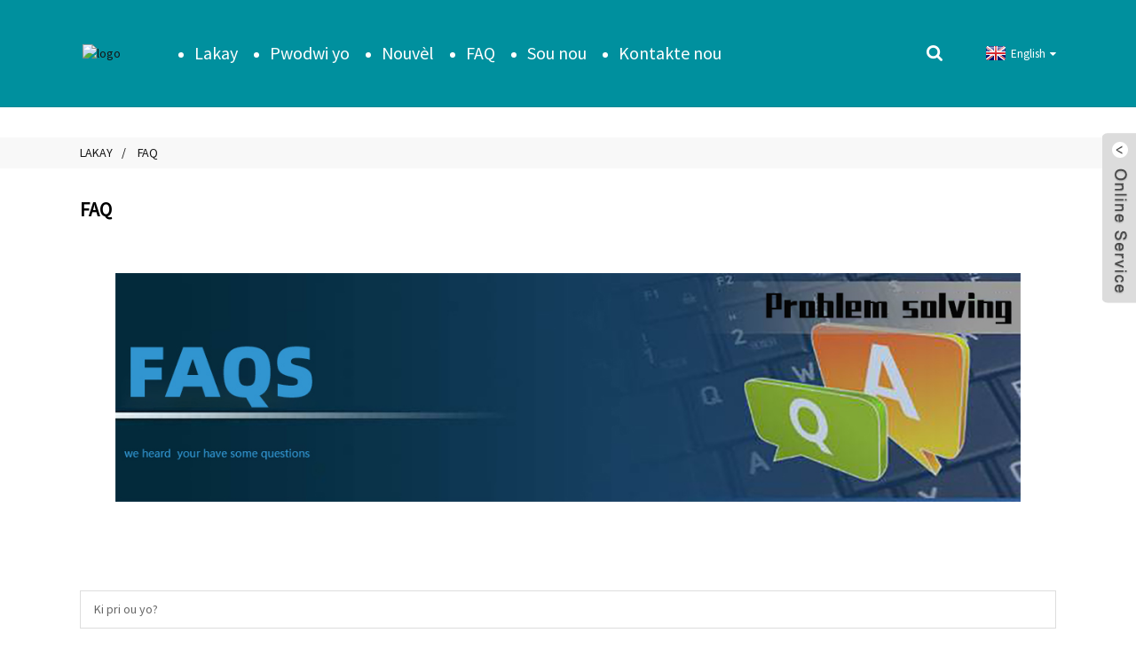

--- FILE ---
content_type: text/html
request_url: https://www.gmcmagnet.com/ht/faqs/
body_size: 8168
content:
<!DOCTYPE html>  <html dir="ltr" lang="ht">  <head>  <meta http-equiv="Content-Type" content="text/html; charset=UTF-8" />  <title>FAQ - Jeneral mayetik co, Ltd.</title>  <meta name="viewport" content="width=device-width,initial-scale=1,minimum-scale=1,maximum-scale=1,user-scalable=no">  <link rel="apple-touch-icon-precomposed" href="">  <meta name="format-detection" content="telephone=no">  <meta name="apple-mobile-web-app-capable" content="yes">  <meta name="apple-mobile-web-app-status-bar-style" content="black">  <meta property="og:url" content="https://gmcmagnet.com:443/faqs/"/>  <meta property="og:title" content="FAQs"/>  <meta property="og:description" content="				 				 				 			What are your prices? Our prices are subject to change depending on supply and other market factors. We will send you an updated price list after your company contact us for further information. 			Do you have a minimum order quantity? Yes, we require all international orders to..."/>  <meta property="og:type" content="product"/>  <meta property="og:site_name" content="https://www.gmcmagnet.com/"/>  <link href="https://www.gmcmagnet.com/style/global/style.css" rel="stylesheet">    <link rel="shortcut icon" href="//cdnus.globalso.com/gmcmagnet/26723ea8.png" />  <meta name="description" itemprop="description" content="Ki pri ou yo?Pri nou yo sijè a chanje selon rezèv ak lòt faktè mache.Nou pral voye ba ou yon lis pri ajou" />  <link href="//cdn.globalso.com/hide_search.css" rel="stylesheet"/><link href="//www.gmcmagnet.com/style/ht.html.css" rel="stylesheet"/></head>  <body>  <div class="container">    <!-- web_head start -->   <header class="web_head">      <div class="head_layer">        <div class="layout">          <figure class="logo"><a href="">        <img src="//cdnus.globalso.com/gmcmagnet/e7e1f7051.png" alt="logo">          </a></figure>          <nav class="nav_wrap">            <ul class="head_nav">              <li><a href="/ht/">Lakay</a></li> <li><a href="/ht/products/">Pwodwi yo</a> <ul class="sub-menu"> 	<li><a href="/ht/neodymium-magnet/">Neyodim Eman</a> 	<ul class="sub-menu"> 		<li><a href="/ht/gold-plated-ndfeb/">NdFeB plake lò</a></li> 		<li><a href="/ht/epoxy-neodymium-iron-boron-plating/">Epoksidik Neyodim Iron Bore</a></li> 		<li><a href="/ht/nickel-plated-ndfeb-98/">Nikèl plake NdFeB (98)</a> 		<ul class="sub-menu"> 			<li><a href="/ht/tiny-magnets/">Ti leman</a></li> 			<li><a href="/ht/countersink-magnet/">Countersink Magnet</a></li> 			<li><a href="/ht/block/">Blòk</a></li> 			<li><a href="/ht/irruglar/">Iregilye</a></li> 			<li><a href="/ht/ring/">Ring</a></li> 			<li><a href="/ht/disc/">Disk</a></li> 			<li><a href="/ht/rod/">Rod</a></li> 		</ul> </li> 		<li><a href="/ht/zinc-plated-ndfeb/">Zenk plake NdFeB</a></li> 		<li><a href="/ht/magnetic-assembliescup-magnets/">Asanble mayetik = Eman gode</a></li> 	</ul> </li> 	<li><a href="/ht/ceramic-magnet/">Seramik Eman</a> 	<ul class="sub-menu"> 		<li><a href="/ht/circular-ferrite/">Ferit sikilè</a></li> 		<li><a href="/ht/block-ferrite/">Blòk ferit</a></li> 		<li><a href="/ht/tile-ferrite/">Ferit mozayik</a></li> 		<li><a href="/ht/multipole-magnet/">Multipol Eman</a></li> 		<li><a href="/ht/ruber-magnet/">Ruber Magnet</a></li> 	</ul> </li> 	<li><a href="/ht/alnico-magnet/">Alnico Magnet</a></li> 	<li><a href="/ht/smco-magnet/">SmCo Magnet</a></li> </ul> </li> <li><a href="/ht/news/">Nouvèl</a></li> <li class="nav-current"><a href="/ht/faqs/">FAQ</a></li> <li><a href="/ht/about-us/">Sou nou</a> <ul class="sub-menu"> 	<li><a href="/ht/about-us/packing-diagram-of-ndfeb/">Dyagram anbalaj nan NdFeB</a></li> 	<li><a href="/ht/about-us/cooperative-client/">Koperativ kliyan</a></li> 	<li><a href="/ht/about-us/company-team-exhibition/">Egzibisyon ekip konpayi an</a></li> 	<li><a href="/ht/factory-tour/">Tour nan faktori</a></li> </ul> </li> <li><a href="/ht/contact-us/">Kontakte nou</a></li>           </ul>          </nav>          <div class="head_right">            <b id="btn-search" class="btn--search"></b>           <div class="change-language ensemble">    <div class="change-language-info">      <div class="change-language-title medium-title">         <div class="language-flag language-flag-en"><a href="https://www.gmcmagnet.com"><b class="country-flag"></b><span>English</span> </a></div>         <b class="language-icon"></b>       </div>  	<div class="change-language-cont sub-content">          <div class="empty"></div>      </div>    </div>  </div>  <!--theme260-->                    </div>        </div>      </div>    </header>     	 <div class="path_bar">     <div class="layout">       <ul>        <li> <a itemprop="breadcrumb" href="https://www.gmcmagnet.com/ht">Lakay</a></li><li> <a href="#">FAQ</a></li>       </ul>     </div>   </div> <section class="web_main page_main">      <div class="layout">        <h2 class="page_title">FAQ</h2>          <article class="entry blog-article">   <div class="fl-builder-content fl-builder-content-864 fl-builder-content-primary fl-builder-global-templates-locked" data-post-id="864"><div class="fl-row fl-row-full-width fl-row-bg-none fl-node-5dcb9cc6d4172" data-node="5dcb9cc6d4172"> 	<div class="fl-row-content-wrap"> 				<div class="fl-row-content fl-row-full-width fl-node-content"> 		 <div class="fl-col-group fl-node-5dcb9cc6d6589" data-node="5dcb9cc6d6589"> 			<div class="fl-col fl-node-5dcb9cc6d684c" data-node="5dcb9cc6d684c" style="width: 100%;"> 	<div class="fl-col-content fl-node-content"> 	<div class="fl-module fl-module-photo fl-node-5dcb9cc9bb34c" data-node="5dcb9cc9bb34c" data-animation-delay="0.0"> 	<div class="fl-module-content fl-node-content"> 		<div class="fl-photo fl-photo-align-center" itemscope itemtype="http://schema.org/ImageObject"> 	<div class="fl-photo-content fl-photo-img-jpg"> 				<a href="//www.gmcmagnet.com/uploads/683e4370.jpg" target="_self" itemprop="url"> 				<img class="fl-photo-img" src="//www.gmcmagnet.com/uploads/683e4370.jpg" alt="" itemprop="image"  /> 				</a> 		     			</div> 	</div>	</div> </div>	</div> </div>	</div> 		</div> 	</div> </div><div class="fl-row fl-row-fixed-width fl-row-bg-none fl-node-586baa625d17e" data-node="586baa625d17e"> 	<div class="fl-row-content-wrap"> 				<div class="fl-row-content fl-row-fixed-width fl-node-content"> 		 <div class="fl-col-group fl-node-586baa625d1c9" data-node="586baa625d1c9"> 			<div class="fl-col fl-node-586baa625d25c" data-node="586baa625d25c" style="width: 100%;"> 	<div class="fl-col-content fl-node-content"> 	<div class="fl-module fl-module-accordion fl-node-586baa625d213" data-node="586baa625d213" data-animation-delay="0.0"> 	<div class="fl-module-content fl-node-content"> 		<div class="fl-accordion fl-accordion-small fl-accordion-collapse"> 		<div class="fl-accordion-item"> 		<div class="fl-accordion-button"> 			<span class="fl-accordion-button-label">Ki pri ou yo?</span> 			<i class="fl-accordion-button-icon fa fa-plus"></i> 		</div> 		<div class="fl-accordion-content fl-clearfix"><p>Pri nou yo sijè a chanje selon rezèv ak lòt faktè mache.Nou pral voye ba ou yon lis pri ajou apre konpayi ou kontakte nou pou plis enfòmasyon.</p> </div> 	</div> 		<div class="fl-accordion-item"> 		<div class="fl-accordion-button"> 			<span class="fl-accordion-button-label">Èske ou gen yon kantite minimòm lòd?</span> 			<i class="fl-accordion-button-icon fa fa-plus"></i> 		</div> 		<div class="fl-accordion-content fl-clearfix"><p>Wi, nou mande pou tout lòd entènasyonal yo gen yon kantite minimòm lòd kontinyèl.Si w ap chèche revann men nan pi piti kantite, nou rekòmande ou tcheke sit entènèt nou an</p> </div> 	</div> 		<div class="fl-accordion-item"> 		<div class="fl-accordion-button"> 			<span class="fl-accordion-button-label">Èske ou ka bay dokiman ki enpòtan yo?</span> 			<i class="fl-accordion-button-icon fa fa-plus"></i> 		</div> 		<div class="fl-accordion-content fl-clearfix"><p>Wi, nou ka bay pifò dokiman ki gen ladan Sètifika Analiz / Konfòmite;Asirans;Orijin, ak lòt dokiman ekspòtasyon kote sa nesesè.</p> </div> 	</div> 		<div class="fl-accordion-item"> 		<div class="fl-accordion-button"> 			<span class="fl-accordion-button-label">Ki tan an mwayèn plon?</span> 			<i class="fl-accordion-button-icon fa fa-plus"></i> 		</div> 		<div class="fl-accordion-content fl-clearfix"><p>Pou echantiyon, tan an plon se apeprè 7 jou.Pou pwodiksyon an mas, tan an plon se 20-30 jou apre li fin resevwa peman depo a.Tan plon yo vin efikas lè (1) nou te resevwa depo ou a, epi (2) nou gen apwobasyon final ou pou pwodwi ou yo.Si tan plon nou yo pa travay ak dat limit ou, tanpri ale sou kondisyon ou yo ak vant ou.Nan tout ka nou pral eseye akomode bezwen ou yo.Nan pifò ka nou kapab fè sa.</p> </div> 	</div> 		<div class="fl-accordion-item"> 		<div class="fl-accordion-button"> 			<span class="fl-accordion-button-label">Ki kalite metòd peman ou aksepte?</span> 			<i class="fl-accordion-button-icon fa fa-plus"></i> 		</div> 		<div class="fl-accordion-content fl-clearfix"><p>Ou ka fè peman an nan kont labank nou an, Western Union oswa PayPal:<br />30% depo davans, 70% balans kont kopi B/L.</p> </div> 	</div> 		<div class="fl-accordion-item"> 		<div class="fl-accordion-button"> 			<span class="fl-accordion-button-label">Ki garanti pwodwi a?</span> 			<i class="fl-accordion-button-icon fa fa-plus"></i> 		</div> 		<div class="fl-accordion-content fl-clearfix"><p>Nou garanti materyèl nou yo ak atizan konn fè.Angajman nou se nan satisfaksyon ou ak pwodwi nou yo.Nan garanti oswa ou pa, li se kilti nan konpayi nou an adrese ak rezoud tout pwoblèm kliyan nan satisfaksyon tout moun.</p> </div> 	</div> 		<div class="fl-accordion-item"> 		<div class="fl-accordion-button"> 			<span class="fl-accordion-button-label">Èske ou garanti livrezon an sekirite nan pwodwi yo?</span> 			<i class="fl-accordion-button-icon fa fa-plus"></i> 		</div> 		<div class="fl-accordion-content fl-clearfix"><p>Wi, nou toujou sèvi ak bon jan kalite anbalaj ekspòtasyon.Nou itilize tou espesyalize anbalaj danje pou machandiz danjere ak ekspedè depo frèt valide pou atik ki sansib pou tanperati.Espesyalis anbalaj ak kondisyon anbalaj ki pa estanda ka antrene yon chaj adisyonèl.</p> </div> 	</div> 		<div class="fl-accordion-item"> 		<div class="fl-accordion-button"> 			<span class="fl-accordion-button-label">Kouman sou frè anbake yo?</span> 			<i class="fl-accordion-button-icon fa fa-plus"></i> 		</div> 		<div class="fl-accordion-content fl-clearfix"><p>Pri anbake depann sou fason ou chwazi pou w jwenn machandiz yo.Express se nòmalman fason ki pi rapid men tou ki pi chè.Pa seafreight se pi bon solisyon pou gwo kantite.Egzakteman tarif machandiz nou ka ba ou sèlman si nou konnen detay sou kantite, pwa ak fason.Tanpri kontakte nou pou plis enfòmasyon.</p> </div> 	</div> 	</div>	</div> </div>	</div> </div>	</div> 		</div> 	</div> </div><div class="fl-row fl-row-full-width fl-row-bg-color fl-node-586baa625d3c7" data-node="586baa625d3c7"> 	<div class="fl-row-content-wrap"> 				<div class="fl-row-content fl-row-fixed-width fl-node-content"> 		 <div class="fl-col-group fl-node-586baa625d2a4" data-node="586baa625d2a4"> 			<div class="fl-col fl-node-586baa625d2e9" data-node="586baa625d2e9" style="width: 100%;"> 	<div class="fl-col-content fl-node-content"> 	<div class="fl-module fl-module-heading fl-node-586baa625d32f" data-node="586baa625d32f" data-animation-delay="0.0"> 	<div class="fl-module-content fl-node-content"> 		<h3 class="fl-heading"> 		<span class="fl-heading-text">VLE TRAVAY AK NOU?</span> 	</h3>	</div> </div><div class="fl-module fl-module-button fl-node-586baa625d37b" data-node="586baa625d37b" data-animation-delay="0.0"> 	<div class="fl-module-content fl-node-content"> 		<div class="fl-button-wrap fl-button-width-custom fl-button-center"> 			<a href="/ht/contact-us/" target="_self" class="fl-button fl-button-icon-animation" role="button"> 							<span class="fl-button-text">KONTAKTE NOU</span> 					</a> </div> 	</div> </div>	</div> </div>	</div> 		</div> 	</div> </div></div>    <div class="clear"></div>        </article>    		 <hr>              </div>  </section>    <!-- web_footer start -->    <footer class="web_footer">      <section class="foot_service">        <div class="layout">          <div class="foot_items">                          <nav class="foot_item">              <i class="foot_item_ico" style="background-image: url(//www.gmcmagnet.com/uploads/bae450fd.png)"></i>              <div class="foot_item_bd">                 <div class="copyright">                <div class="transall"></div>© Copyright - 2010-2020 : Tout dwa rezève.</div>  		  		  		<ul class="foot-cont">            <li class="foot_addr">Zòn Devlopman Endistriyèl Gaoqiao, Yinzhou District, Ningbo, Lachin 315174</li>          <li class="foot_phone">0574-81350271</li>        <li class="foot_email"><a href="mailto:peter(@)gmcmagnet.com">peter(@)gmcmagnet.com</a></li>		<li class="foot_email"><a href="mailto:peter_tang1998(@)hotmail.com ">peter_tang1998(@)hotmail.com</a></li>		               </ul>  		    		              </div>            </nav>            <nav class="foot_item">              <i class="foot_item_ico" style="background-image: url(//www.gmcmagnet.com/uploads/a66ca637.png)"></i>              <div class="foot_item_bd">                <div class="company_subscribe">                  <h3 class="subscribe_title">ENKÒT</h3>                  <div class="learn_more">                    <a href="javascript:" class="sys_btn button">abònman</a>                  </div>                </div>              </div>            </nav>            <nav class="foot_item">              <i class="foot_item_ico" style="background-image: url(//www.gmcmagnet.com/uploads/ad84f035.png)"></i>              <div class="foot_item_bd">                  <ul class="foot_sns">                                 <li><a target="_blank" href="/ht/products/"><img src="//cdnus.globalso.com/gmcmagnet/412f3928.png" alt="sns01"></a></li>                          <li><a target="_blank" href="/ht/products/"><img src="//cdnus.globalso.com/gmcmagnet/a3f91cf3.png" alt="sns03"></a></li>                          <li><a target="_blank" href="/ht/products/"><img src="//cdnus.globalso.com/gmcmagnet/7189078c.png" alt="sns02"></a></li>                          <li><a target="_blank" href="/ht/products/"><img src="//cdnus.globalso.com/gmcmagnet/400f8e40.png" alt="sns04"></a></li>                              </ul>              </div>            </nav>          </div>        </div>      </section>      <section class="foot_bar">        <div class="layout">          <ul class="foot_nav">           <li><a href="/ht/products/">Pwodwi yo</a></li> <li><a href="/ht/about-us/">Sou nou</a></li> <li><a href="/ht/contact-us/">Kontakte nou</a></li>         </ul>  <a href="/ht/featured/">Pwodwi ki prezante yo</a>, <a href="/ht/sitemap.xml">Sitemap</a>, <a href="https://m.gmcmagnet.com/">Sit mobil</a>,<a href="/ht/faqs/">FAQ</a>  <br><a href='/ht/high-temperature-magnet/' title='High Temperature Magnet'>Magnet Tanperati segondè</a>,  <a href='/ht/smco-magnet-2/' title='Smco Magnet'>Smco Magnet</a>,  <a href='/ht/grade-10-magnet/' title='Grade 10 Magnet'>Klas 10 Magnet</a>,  <a href='/ht/smco-ring-magnets/' title='Smco Ring Magnets'>Leman bag Smco</a>,  <a href='/ht/custom-magnet/' title='Custom Magnet'>Custom Magnet</a>,  <a href='/ht/neodymium-magnet/' title='Neodymium Magnet'>Neyodim Eman</a>,       </div>      </section>    </footer>  		   <aside class="scrollsidebar" id="scrollsidebar">    <div class="side_content">      <div class="side_list">        <header class="hd"><img src="https://www.gmcmagnet.com/admin/custom_service/title_pic.png" alt="Sou entènèt Inuiry"/></header>        <div class="cont">          <li><a class="email" href="javascript:" onclick="showMsgPop();">Voye Imèl</a></li>                          <li><a target="_blank" class="skype" href="/htskype:peter_tang1998 ?chat">Skype</a></li>                                  <li class="ww">            <a style="display:inline-block;font-weight:bold;text-align:center;text-decoration:none;" title="Hi, how can I help you?" href="https://amos.alicdn.com/msg.aw?v=2&amp;uid=CherishLi&amp;site=enaliint&amp;s=24&amp;charset=UTF-8" target="_blank" data-uid="CherishLi"><img style="border:none;vertical-align:middle;margin-right:5px;" src="//www.gmcmagnet.com/uploads/5474d11e.jpg" alt="Bonjou, ki jan mwen ka ede w?"><span style="font-weight:bold;">Cherish Li</span></a>        </li>                  <li class="ww">            <a style="display:inline-block;font-weight:bold;text-align:center;text-decoration:none;" title="Hi, how can I help you?" href="https://amos.alicdn.com/msg.aw?v=2&amp;uid=gmcmagnet&amp;site=enaliint&amp;s=24&amp;charset=UTF-8" target="_blank" data-uid="gmcmagnet"><img style="border:none;vertical-align:middle;margin-right:5px;" src="//www.gmcmagnet.com/uploads/5474d11e.jpg" alt="Bonjou, ki jan mwen ka ede w?"><span style="font-weight:bold;">Pyè Tang</span></a>        </li>                </div>                    <div class="side_title"><a  class="close_btn"><span>x</span></a></div>      </div>    </div>    <div class="show_btn"></div>  </aside>  <div class="inquiry-pop-bd">    <div class="inquiry-pop"> <i class="ico-close-pop" onclick="hideMsgPop();"></i>       <script type="text/javascript" src="//www.globalso.site/form.js"></script>     </div>  </div>  </div>   <div class="web-search"> <b id="btn-search-close" class="btn--search-close"></b>    <div style=" width:100%">      <div class="head-search">  	   <form  action="https://www.gmcmagnet.com/index.php" method="get">                <input class="search-ipt" type="text" placeholder="Start Typing..." name="s" id="s" />                <input type="hidden" name="cat" value="490"/>                <input class="search-btn" type="button" id="searchsubmit" value="" />  			  <span class="search-attr">Frape antre pou fè rechèch oswa ESC pou fèmen</span>          </form>      </div>    </div>  </div>  <script type="text/javascript" src="https://www.gmcmagnet.com/style/global/js/jquery.min.js"></script>   <script type="text/javascript" src="https://www.gmcmagnet.com/style/global/js/common.js"></script>   <!--[if lt IE 9]>  <script src="https://www.gmcmagnet.com/style/global/js/html5.js"></script>  <![endif]-->  <script type="text/javascript" src="//www.globalso.site/livechat.js"></script>  <script type="text/javascript">

if(typeof jQuery == 'undefined' || typeof jQuery.fn.on == 'undefined') {
	document.write('<script src="https://www.gmcmagnet.com/wp-content/plugins/bb-plugin/js/jquery.js"><\/script>');
	document.write('<script src="https://www.gmcmagnet.com/wp-content/plugins/bb-plugin/js/jquery.migrate.min.js"><\/script>');
}

</script><ul class="prisna-wp-translate-seo" id="prisna-translator-seo"><li class="language-flag language-flag-en"><a href="https://www.gmcmagnet.com/faqs/" title="English"><b class="country-flag"></b><span>English</span></a></li><li class="language-flag language-flag-fr"><a href="https://www.gmcmagnet.com/fr/faqs/" title="French"><b class="country-flag"></b><span>French</span></a></li><li class="language-flag language-flag-de"><a href="https://www.gmcmagnet.com/de/faqs/" title="German"><b class="country-flag"></b><span>German</span></a></li><li class="language-flag language-flag-pt"><a href="https://www.gmcmagnet.com/pt/faqs/" title="Portuguese"><b class="country-flag"></b><span>Portuguese</span></a></li><li class="language-flag language-flag-es"><a href="https://www.gmcmagnet.com/es/faqs/" title="Spanish"><b class="country-flag"></b><span>Spanish</span></a></li><li class="language-flag language-flag-ru"><a href="https://www.gmcmagnet.com/ru/faqs/" title="Russian"><b class="country-flag"></b><span>Russian</span></a></li><li class="language-flag language-flag-ja"><a href="https://www.gmcmagnet.com/ja/faqs/" title="Japanese"><b class="country-flag"></b><span>Japanese</span></a></li><li class="language-flag language-flag-ko"><a href="https://www.gmcmagnet.com/ko/faqs/" title="Korean"><b class="country-flag"></b><span>Korean</span></a></li><li class="language-flag language-flag-ar"><a href="https://www.gmcmagnet.com/ar/faqs/" title="Arabic"><b class="country-flag"></b><span>Arabic</span></a></li><li class="language-flag language-flag-ga"><a href="https://www.gmcmagnet.com/ga/faqs/" title="Irish"><b class="country-flag"></b><span>Irish</span></a></li><li class="language-flag language-flag-el"><a href="https://www.gmcmagnet.com/el/faqs/" title="Greek"><b class="country-flag"></b><span>Greek</span></a></li><li class="language-flag language-flag-tr"><a href="https://www.gmcmagnet.com/tr/faqs/" title="Turkish"><b class="country-flag"></b><span>Turkish</span></a></li><li class="language-flag language-flag-it"><a href="https://www.gmcmagnet.com/it/faqs/" title="Italian"><b class="country-flag"></b><span>Italian</span></a></li><li class="language-flag language-flag-da"><a href="https://www.gmcmagnet.com/da/faqs/" title="Danish"><b class="country-flag"></b><span>Danish</span></a></li><li class="language-flag language-flag-ro"><a href="https://www.gmcmagnet.com/ro/faqs/" title="Romanian"><b class="country-flag"></b><span>Romanian</span></a></li><li class="language-flag language-flag-id"><a href="https://www.gmcmagnet.com/id/faqs/" title="Indonesian"><b class="country-flag"></b><span>Indonesian</span></a></li><li class="language-flag language-flag-cs"><a href="https://www.gmcmagnet.com/cs/faqs/" title="Czech"><b class="country-flag"></b><span>Czech</span></a></li><li class="language-flag language-flag-af"><a href="https://www.gmcmagnet.com/af/faqs/" title="Afrikaans"><b class="country-flag"></b><span>Afrikaans</span></a></li><li class="language-flag language-flag-sv"><a href="https://www.gmcmagnet.com/sv/faqs/" title="Swedish"><b class="country-flag"></b><span>Swedish</span></a></li><li class="language-flag language-flag-pl"><a href="https://www.gmcmagnet.com/pl/faqs/" title="Polish"><b class="country-flag"></b><span>Polish</span></a></li><li class="language-flag language-flag-eu"><a href="https://www.gmcmagnet.com/eu/faqs/" title="Basque"><b class="country-flag"></b><span>Basque</span></a></li><li class="language-flag language-flag-ca"><a href="https://www.gmcmagnet.com/ca/faqs/" title="Catalan"><b class="country-flag"></b><span>Catalan</span></a></li><li class="language-flag language-flag-eo"><a href="https://www.gmcmagnet.com/eo/faqs/" title="Esperanto"><b class="country-flag"></b><span>Esperanto</span></a></li><li class="language-flag language-flag-hi"><a href="https://www.gmcmagnet.com/hi/faqs/" title="Hindi"><b class="country-flag"></b><span>Hindi</span></a></li><li class="language-flag language-flag-lo"><a href="https://www.gmcmagnet.com/lo/faqs/" title="Lao"><b class="country-flag"></b><span>Lao</span></a></li><li class="language-flag language-flag-sq"><a href="https://www.gmcmagnet.com/sq/faqs/" title="Albanian"><b class="country-flag"></b><span>Albanian</span></a></li><li class="language-flag language-flag-am"><a href="https://www.gmcmagnet.com/am/faqs/" title="Amharic"><b class="country-flag"></b><span>Amharic</span></a></li><li class="language-flag language-flag-hy"><a href="https://www.gmcmagnet.com/hy/faqs/" title="Armenian"><b class="country-flag"></b><span>Armenian</span></a></li><li class="language-flag language-flag-az"><a href="https://www.gmcmagnet.com/az/faqs/" title="Azerbaijani"><b class="country-flag"></b><span>Azerbaijani</span></a></li><li class="language-flag language-flag-be"><a href="https://www.gmcmagnet.com/be/faqs/" title="Belarusian"><b class="country-flag"></b><span>Belarusian</span></a></li><li class="language-flag language-flag-bn"><a href="https://www.gmcmagnet.com/bn/faqs/" title="Bengali"><b class="country-flag"></b><span>Bengali</span></a></li><li class="language-flag language-flag-bs"><a href="https://www.gmcmagnet.com/bs/faqs/" title="Bosnian"><b class="country-flag"></b><span>Bosnian</span></a></li><li class="language-flag language-flag-bg"><a href="https://www.gmcmagnet.com/bg/faqs/" title="Bulgarian"><b class="country-flag"></b><span>Bulgarian</span></a></li><li class="language-flag language-flag-ceb"><a href="https://www.gmcmagnet.com/ceb/faqs/" title="Cebuano"><b class="country-flag"></b><span>Cebuano</span></a></li><li class="language-flag language-flag-ny"><a href="https://www.gmcmagnet.com/ny/faqs/" title="Chichewa"><b class="country-flag"></b><span>Chichewa</span></a></li><li class="language-flag language-flag-co"><a href="https://www.gmcmagnet.com/co/faqs/" title="Corsican"><b class="country-flag"></b><span>Corsican</span></a></li><li class="language-flag language-flag-hr"><a href="https://www.gmcmagnet.com/hr/faqs/" title="Croatian"><b class="country-flag"></b><span>Croatian</span></a></li><li class="language-flag language-flag-nl"><a href="https://www.gmcmagnet.com/nl/faqs/" title="Dutch"><b class="country-flag"></b><span>Dutch</span></a></li><li class="language-flag language-flag-et"><a href="https://www.gmcmagnet.com/et/faqs/" title="Estonian"><b class="country-flag"></b><span>Estonian</span></a></li><li class="language-flag language-flag-tl"><a href="https://www.gmcmagnet.com/tl/faqs/" title="Filipino"><b class="country-flag"></b><span>Filipino</span></a></li><li class="language-flag language-flag-fi"><a href="https://www.gmcmagnet.com/fi/faqs/" title="Finnish"><b class="country-flag"></b><span>Finnish</span></a></li><li class="language-flag language-flag-fy"><a href="https://www.gmcmagnet.com/fy/faqs/" title="Frisian"><b class="country-flag"></b><span>Frisian</span></a></li><li class="language-flag language-flag-gl"><a href="https://www.gmcmagnet.com/gl/faqs/" title="Galician"><b class="country-flag"></b><span>Galician</span></a></li><li class="language-flag language-flag-ka"><a href="https://www.gmcmagnet.com/ka/faqs/" title="Georgian"><b class="country-flag"></b><span>Georgian</span></a></li><li class="language-flag language-flag-gu"><a href="https://www.gmcmagnet.com/gu/faqs/" title="Gujarati"><b class="country-flag"></b><span>Gujarati</span></a></li><li class="language-flag language-flag-ht"><a href="https://www.gmcmagnet.com/ht/faqs/" title="Haitian"><b class="country-flag"></b><span>Haitian</span></a></li><li class="language-flag language-flag-ha"><a href="https://www.gmcmagnet.com/ha/faqs/" title="Hausa"><b class="country-flag"></b><span>Hausa</span></a></li><li class="language-flag language-flag-haw"><a href="https://www.gmcmagnet.com/haw/faqs/" title="Hawaiian"><b class="country-flag"></b><span>Hawaiian</span></a></li><li class="language-flag language-flag-iw"><a href="https://www.gmcmagnet.com/iw/faqs/" title="Hebrew"><b class="country-flag"></b><span>Hebrew</span></a></li><li class="language-flag language-flag-hmn"><a href="https://www.gmcmagnet.com/hmn/faqs/" title="Hmong"><b class="country-flag"></b><span>Hmong</span></a></li><li class="language-flag language-flag-hu"><a href="https://www.gmcmagnet.com/hu/faqs/" title="Hungarian"><b class="country-flag"></b><span>Hungarian</span></a></li><li class="language-flag language-flag-is"><a href="https://www.gmcmagnet.com/is/faqs/" title="Icelandic"><b class="country-flag"></b><span>Icelandic</span></a></li><li class="language-flag language-flag-ig"><a href="https://www.gmcmagnet.com/ig/faqs/" title="Igbo"><b class="country-flag"></b><span>Igbo</span></a></li><li class="language-flag language-flag-jw"><a href="https://www.gmcmagnet.com/jw/faqs/" title="Javanese"><b class="country-flag"></b><span>Javanese</span></a></li><li class="language-flag language-flag-kn"><a href="https://www.gmcmagnet.com/kn/faqs/" title="Kannada"><b class="country-flag"></b><span>Kannada</span></a></li><li class="language-flag language-flag-kk"><a href="https://www.gmcmagnet.com/kk/faqs/" title="Kazakh"><b class="country-flag"></b><span>Kazakh</span></a></li><li class="language-flag language-flag-km"><a href="https://www.gmcmagnet.com/km/faqs/" title="Khmer"><b class="country-flag"></b><span>Khmer</span></a></li><li class="language-flag language-flag-ku"><a href="https://www.gmcmagnet.com/ku/faqs/" title="Kurdish"><b class="country-flag"></b><span>Kurdish</span></a></li><li class="language-flag language-flag-ky"><a href="https://www.gmcmagnet.com/ky/faqs/" title="Kyrgyz"><b class="country-flag"></b><span>Kyrgyz</span></a></li><li class="language-flag language-flag-la"><a href="https://www.gmcmagnet.com/la/faqs/" title="Latin"><b class="country-flag"></b><span>Latin</span></a></li><li class="language-flag language-flag-lv"><a href="https://www.gmcmagnet.com/lv/faqs/" title="Latvian"><b class="country-flag"></b><span>Latvian</span></a></li><li class="language-flag language-flag-lt"><a href="https://www.gmcmagnet.com/lt/faqs/" title="Lithuanian"><b class="country-flag"></b><span>Lithuanian</span></a></li><li class="language-flag language-flag-lb"><a href="https://www.gmcmagnet.com/lb/faqs/" title="Luxembou.."><b class="country-flag"></b><span>Luxembou..</span></a></li><li class="language-flag language-flag-mk"><a href="https://www.gmcmagnet.com/mk/faqs/" title="Macedonian"><b class="country-flag"></b><span>Macedonian</span></a></li><li class="language-flag language-flag-mg"><a href="https://www.gmcmagnet.com/mg/faqs/" title="Malagasy"><b class="country-flag"></b><span>Malagasy</span></a></li><li class="language-flag language-flag-ms"><a href="https://www.gmcmagnet.com/ms/faqs/" title="Malay"><b class="country-flag"></b><span>Malay</span></a></li><li class="language-flag language-flag-ml"><a href="https://www.gmcmagnet.com/ml/faqs/" title="Malayalam"><b class="country-flag"></b><span>Malayalam</span></a></li><li class="language-flag language-flag-mt"><a href="https://www.gmcmagnet.com/mt/faqs/" title="Maltese"><b class="country-flag"></b><span>Maltese</span></a></li><li class="language-flag language-flag-mi"><a href="https://www.gmcmagnet.com/mi/faqs/" title="Maori"><b class="country-flag"></b><span>Maori</span></a></li><li class="language-flag language-flag-mr"><a href="https://www.gmcmagnet.com/mr/faqs/" title="Marathi"><b class="country-flag"></b><span>Marathi</span></a></li><li class="language-flag language-flag-mn"><a href="https://www.gmcmagnet.com/mn/faqs/" title="Mongolian"><b class="country-flag"></b><span>Mongolian</span></a></li><li class="language-flag language-flag-my"><a href="https://www.gmcmagnet.com/my/faqs/" title="Burmese"><b class="country-flag"></b><span>Burmese</span></a></li><li class="language-flag language-flag-ne"><a href="https://www.gmcmagnet.com/ne/faqs/" title="Nepali"><b class="country-flag"></b><span>Nepali</span></a></li><li class="language-flag language-flag-no"><a href="https://www.gmcmagnet.com/no/faqs/" title="Norwegian"><b class="country-flag"></b><span>Norwegian</span></a></li><li class="language-flag language-flag-ps"><a href="https://www.gmcmagnet.com/ps/faqs/" title="Pashto"><b class="country-flag"></b><span>Pashto</span></a></li><li class="language-flag language-flag-fa"><a href="https://www.gmcmagnet.com/fa/faqs/" title="Persian"><b class="country-flag"></b><span>Persian</span></a></li><li class="language-flag language-flag-pa"><a href="https://www.gmcmagnet.com/pa/faqs/" title="Punjabi"><b class="country-flag"></b><span>Punjabi</span></a></li><li class="language-flag language-flag-sr"><a href="https://www.gmcmagnet.com/sr/faqs/" title="Serbian"><b class="country-flag"></b><span>Serbian</span></a></li><li class="language-flag language-flag-st"><a href="https://www.gmcmagnet.com/st/faqs/" title="Sesotho"><b class="country-flag"></b><span>Sesotho</span></a></li><li class="language-flag language-flag-si"><a href="https://www.gmcmagnet.com/si/faqs/" title="Sinhala"><b class="country-flag"></b><span>Sinhala</span></a></li><li class="language-flag language-flag-sk"><a href="https://www.gmcmagnet.com/sk/faqs/" title="Slovak"><b class="country-flag"></b><span>Slovak</span></a></li><li class="language-flag language-flag-sl"><a href="https://www.gmcmagnet.com/sl/faqs/" title="Slovenian"><b class="country-flag"></b><span>Slovenian</span></a></li><li class="language-flag language-flag-so"><a href="https://www.gmcmagnet.com/so/faqs/" title="Somali"><b class="country-flag"></b><span>Somali</span></a></li><li class="language-flag language-flag-sm"><a href="https://www.gmcmagnet.com/sm/faqs/" title="Samoan"><b class="country-flag"></b><span>Samoan</span></a></li><li class="language-flag language-flag-gd"><a href="https://www.gmcmagnet.com/gd/faqs/" title="Scots Gaelic"><b class="country-flag"></b><span>Scots Gaelic</span></a></li><li class="language-flag language-flag-sn"><a href="https://www.gmcmagnet.com/sn/faqs/" title="Shona"><b class="country-flag"></b><span>Shona</span></a></li><li class="language-flag language-flag-sd"><a href="https://www.gmcmagnet.com/sd/faqs/" title="Sindhi"><b class="country-flag"></b><span>Sindhi</span></a></li><li class="language-flag language-flag-su"><a href="https://www.gmcmagnet.com/su/faqs/" title="Sundanese"><b class="country-flag"></b><span>Sundanese</span></a></li><li class="language-flag language-flag-sw"><a href="https://www.gmcmagnet.com/sw/faqs/" title="Swahili"><b class="country-flag"></b><span>Swahili</span></a></li><li class="language-flag language-flag-tg"><a href="https://www.gmcmagnet.com/tg/faqs/" title="Tajik"><b class="country-flag"></b><span>Tajik</span></a></li><li class="language-flag language-flag-ta"><a href="https://www.gmcmagnet.com/ta/faqs/" title="Tamil"><b class="country-flag"></b><span>Tamil</span></a></li><li class="language-flag language-flag-te"><a href="https://www.gmcmagnet.com/te/faqs/" title="Telugu"><b class="country-flag"></b><span>Telugu</span></a></li><li class="language-flag language-flag-th"><a href="https://www.gmcmagnet.com/th/faqs/" title="Thai"><b class="country-flag"></b><span>Thai</span></a></li><li class="language-flag language-flag-uk"><a href="https://www.gmcmagnet.com/uk/faqs/" title="Ukrainian"><b class="country-flag"></b><span>Ukrainian</span></a></li><li class="language-flag language-flag-ur"><a href="https://www.gmcmagnet.com/ur/faqs/" title="Urdu"><b class="country-flag"></b><span>Urdu</span></a></li><li class="language-flag language-flag-uz"><a href="https://www.gmcmagnet.com/uz/faqs/" title="Uzbek"><b class="country-flag"></b><span>Uzbek</span></a></li><li class="language-flag language-flag-vi"><a href="https://www.gmcmagnet.com/vi/faqs/" title="Vietnamese"><b class="country-flag"></b><span>Vietnamese</span></a></li><li class="language-flag language-flag-cy"><a href="https://www.gmcmagnet.com/cy/faqs/" title="Welsh"><b class="country-flag"></b><span>Welsh</span></a></li><li class="language-flag language-flag-xh"><a href="https://www.gmcmagnet.com/xh/faqs/" title="Xhosa"><b class="country-flag"></b><span>Xhosa</span></a></li><li class="language-flag language-flag-yi"><a href="https://www.gmcmagnet.com/yi/faqs/" title="Yiddish"><b class="country-flag"></b><span>Yiddish</span></a></li><li class="language-flag language-flag-yo"><a href="https://www.gmcmagnet.com/yo/faqs/" title="Yoruba"><b class="country-flag"></b><span>Yoruba</span></a></li><li class="language-flag language-flag-zu"><a href="https://www.gmcmagnet.com/zu/faqs/" title="Zulu"><b class="country-flag"></b><span>Zulu</span></a></li><li class="language-flag language-flag-rw"><a href="https://www.gmcmagnet.com/rw/faqs/" title="Kinyarwanda"><b class="country-flag"></b><span>Kinyarwanda</span></a></li><li class="language-flag language-flag-tt"><a href="https://www.gmcmagnet.com/tt/faqs/" title="Tatar"><b class="country-flag"></b><span>Tatar</span></a></li><li class="language-flag language-flag-or"><a href="https://www.gmcmagnet.com/or/faqs/" title="Oriya"><b class="country-flag"></b><span>Oriya</span></a></li><li class="language-flag language-flag-tk"><a href="https://www.gmcmagnet.com/tk/faqs/" title="Turkmen"><b class="country-flag"></b><span>Turkmen</span></a></li><li class="language-flag language-flag-ug"><a href="https://www.gmcmagnet.com/ug/faqs/" title="Uyghur"><b class="country-flag"></b><span>Uyghur</span></a></li></ul><link rel='stylesheet' id='jquery-magnificpopup-css'  href='https://www.gmcmagnet.com/wp-content/plugins/bb-plugin/css/jquery.magnificpopup.css?ver=1.9.1' type='text/css' media='all' /> <link rel='stylesheet' id='font-awesome-css'  href='https://cdn.globalso.com/font-awesome/font-awesome.min.css?ver=1.9.1' type='text/css' media='all' /> <link rel='stylesheet' id='fl-builder-google-fonts-de2add82c0b47f7bb79f32d8f96c42d4-css'  href='//fonts.googleapis.com/css?family=Raleway%3A300&#038;ver=3.6.1' type='text/css' media='all' /> <link rel='stylesheet' id='fl-builder-layout-864-css'  href='https://www.gmcmagnet.com/uploads/bb-plugin/cache/864-layout.css?ver=f4cc851f8f039469eb0ca1125b0d5900' type='text/css' media='all' /> <script type='text/javascript' src='https://www.gmcmagnet.com/wp-includes/js/jquery/jquery.js?ver=1.10.2'></script> <script type='text/javascript' src='https://www.gmcmagnet.com/wp-includes/js/jquery/jquery-migrate.min.js?ver=1.2.1'></script> <script type='text/javascript' src='https://www.gmcmagnet.com/wp-content/plugins/bb-plugin/js/jquery.magnificpopup.min.js?ver=1.9.1'></script> <script type='text/javascript' src='https://www.gmcmagnet.com/uploads/bb-plugin/cache/864-layout.js?ver=f4cc851f8f039469eb0ca1125b0d5900'></script> <script src="//cdn.goodao.net/style/js/stats_init.js"></script>  </body></html>

--- FILE ---
content_type: text/css
request_url: https://www.gmcmagnet.com/style/global/style.css
body_size: 25184
content:
@charset "utf-8";
html{font-size:625%;}
body{font-size:14px;background:#FFF;}
body, html, h1, h2, h3, h4, h5, h6, p, ul, ol, li, dl, dt, dd, th, td, form, object, iframe, blockquote, pre, a, abbr, address, code, img, fieldset, form, label, figure{margin:0;padding:0;}
body, html, input, button, textarea{color:#151515;font-family:'SourceSansPro',Arial, Helvetica, sans-serif;line-height:1.5}
body{background-color:#fff;}
article, aside, figcaption, figure, footer, header, main, nav, section{display:block;}
h1{font-size:20px;}
h2{font-size:18px;}
h3{font-size:16px;}
h4, h5{font-size:14px;}
img{border:none;vertical-align:middle;max-width:100%;}
li{list-style:none;}
i, em{font-style:normal;}
a{color:#151515;text-decoration:none;}
a:focus{outline:none;}
a:hover{color:#00909e;text-decoration:none;}
input[type="text"]:focus{outline:none;}
input[type="button"], input[type="reset"], input[type="submit"]{cursor:pointer;}
input[type="reset"]::-moz-focus-inner, input[type="button"]::-moz-focus-inner, input[type="submit"]::-moz-focus-inner, input[type="file"] > input[type="button"]::-moz-focus-inner{border:none;padding:0;}
hr{height:1px;border:none;border-top:1px dashed #c1c1c1;margin:15px 0 15px 0;}
a:active, select, input, textarea{-webkit-tap-highlight-color:rgba(0, 0, 0, 0);-webkit-tap-highlight-color:transparent;outline:0!important;}
*{-moz-box-sizing:border-box;-webkit-box-sizing:border-box;-ms-box-sizing:border-box;-o-box-sizing:border-box;box-sizing:border-box;outline:0;}

/* clear floating */
.clearfix:after,.layout:after,.sys_row:after,.flex_row:after,
.web_main:after,.page_main:after,.items_list ul:after,.product_items:after,.cate_items ul:after,.web_head .logo:after,.product-intro:after,.detail-tabs:after,.foot_items:after,.news_cell:after,.foot_sns:after,.main_hd:after,
.index_news .thumbs_items:after,.index_news .news_items:after,
.foot_contact_list:after{content:"";display:block;clear:both;visibility:hidden;height:0;}
.clearfix,.layout,.sys_row,.flex_row,
.web_main,.page_main,.items_list ul,.product_items,.cate_items ul,.web_head .logo,.product-intro,.detail-tabs,.foot_items,.news_cell,.foot_sns,.main_hd,
.index_news .thumbs_items,.index_news .news_items,
.foot_contact_list{*zoom:1;}
.clear{clear:both;}

/* layout */
body{width:100%;position:absolute;left:0;top:0;min-width:1400px;overflow-x:hidden;background-repeat:no-repeat;-webkit-background-size:100% auto;background-size:100% auto;}
.layout{width: 1200px;margin: 0 auto;}
.index_main .layout{width: 1400px;}
.web_head .layout,.index_company_intr .layout{width: 88%;max-width: 1550px;}
.index_news .layout{width: 93%;}
.z9999{z-index:9999!important;}
.hide{display:none;}

/*gotop*/
.gotop{position:fixed;text-align:center;right:15px;bottom:50px;color:#fff;background-color:rgba(0,0,0,.6);text-align:center;height:55px;width:55px;line-height:55px;border-radius:50%;background-clip:content-box;-webkit-box-sizing:content-box;box-sizing:content-box;z-index:99999;cursor:pointer;font-size:22px;opacity:0;visibility:hidden;-webkit-transition:all .3s ease;-o-transition:all .3s ease;transition:all .3s ease;-moz-transform:translateY(100%);-webkit-transform:translateY(100%);-ms-transform:translateY(100%);-o-transform:translateY(100%);transform:translateY(100%);border:4px solid rgba(255,255,255,.25);}
.gotop:hover,.gotop.active:hover{font-weight:bold;background-color: #00909e;}
.gotop.active{opacity:1;visibility:visible;-moz-transform:none;-webkit-transform:none;-ms-transform:none;-o-transform:none;transform:none;}
.gotop:before,.gotop em{-webkit-transition:all .3s ease;-o-transition:all .3s ease;transition:all .3s ease;}
.gotop em{font-size:12px;width:100%;position:absolute;left:0;top:0;color:#fff;opacity:0;filter:alpha(opacity=0);-webkit-transform:translateY(10px);-ms-transform:translateY(10px);-o-transform:translateY(10px);transform:translateY(10px);}
.gotop:before{content:'\f106';font-family:'fontawesome';height:100%;display:block;}
.gotop:hover em{opacity:1;filter:alpha(opacity=100);-webkit-transform:none;-ms-transform:none;-o-transform:none;transform:none;}
.gotop:hover:before{-webkit-transform:translateY(-15px) scale(.5);-ms-transform:translateY(-15px) scale(.5);-o-transform:translateY(-15px) scale(.5);transform:translateY(-15px) scale(.5);opacity:0;filter:alpha(opacity=0);}

/* transition */
 .head_nav li a,.nav_wrap .head_nav li li a,.nav_wrap .head_nav>li>a>b,.nav_wrap .head_nav li ul,.nav_wrap .head_nav li li>a:before,.head_nav b:after,.web_head .btn--search,.web_head .btn--search:before,.product_item figure, .gotop, .product-item .item-img img,.product_item .item_img img,.product_item .item_img a,.product_item,.product_item .item_img a:before,.product_item .item_img a:after,.product_item .item_img:after, .product-btn-wrap a,.web_head,.change-language .change-language-title a:after, .newsletter .button, .mobile-head-item .middle-show-content-wrap, .product_item figure figcaption,.foot_item  a, .pages a,.ad_item figure figcaption .item_more,.head_sns li img,.side_product_item .add-friend,.side_product_item .add-friend:after,.side-product-items .btn-prev,.side-product-items .btn-next,.foot_sns li img,.blog-item:after{-moz-transition:all .3s ease;-webkit-transition:all .3s ease;-ms-transition:all .3s ease;-o-transition:all .3s ease;transition:all .3s ease;}
.head_nav>li>a:before,.head_nav>li>a:after,.head-search .search-btn,.icon-cate,
.items_list .product_item .item_img,.goods-may-like .product_item .item_img,
.index_ad .ad_item .item_img,.index_ad .ad_item .item_img:before,.index_ad .ad_item .item_inner,.index_ad .ad_item .item_desc:before,.index_business .index_bd:after,.index_business:before,.index_main .product_item figcaption:before{-webkit-transition: all .3s ease-in-out;-o-transition: all .3s ease-in-out;transition: all .3s ease-in-out;}
.index_promote .promote_item img,.index_promote .promote_item .item_info,.company_img_box .icon_player,.index_product .product_item .item_title:before,
.foot_item .foot_item_ico{-webkit-transition: all .3s ease-in-out;-o-transition: all .3s ease-in-out;transition: all .3s ease-in-out;}



/* grid */
.sys-layer{margin:0 auto;}
.sys-row{margin:0 -8px;}
.sys-col{float:left;}
.sys-col-inner{margin:0 8px;}
.sys-col-md{float:left;}
.sys-col-md-12{width:100%;}
.sys-col-md-11{width:91.66666667%;}
.sys-col-md-10{width:83.33333333%;}
.sys-col-md-9{width:75%;}
.sys-col-md-8{width:66.66666667%;}
.sys-col-md-7{width:58.33333333%;}
.sys-col-md-6{width:50%;}
.sys-col-md-5{width:41.66666667%;}
.sys-col-md-4{width:33.33333333%;}
.sys-col-md-3{width:25%;}
.sys-col-md-2{width:16.66666667%;}
.sys-col-md-1{width:8.33333333%;}

/* float */
.sys_fl{float:left!important;}
.sys_fr{float:right!important;}

/* flex */
.flex_row,.items_list>ul{display:-webkit-box;display:-webkit-flex;display:flex;-webkit-box-orient:horizontal;-webkit-box-direction:normal;-webkit-flex-direction:row;flex-direction:row;-webkit-flex-wrap:wrap;-moz-flex-wrap:wrap;-ms-flex-wrap:wrap;-o-flex-wrap:wrap;flex-wrap:wrap;}
.flex_row_nowrap{-webkit-flex-wrap:nowrap;-moz-flex-wrap:nowrap;-ms-flex-wrap:nowrap;-o-flex-wrap:nowrap;flex-wrap:nowrap;}

/* button */
.sys_btn{display: inline-block;font-size: 16px;color:#fff!important;text-transform: uppercase;font-weight: bold;background-color: #00909e;padding: .2em 1.2em;border-radius:1.8em;-webkit-transform: scale(1);-ms-transform: scale(1);-o-transform: scale(1);transform: scale(1);position: relative;overflow: hidden;}
.sys_btn .sys_btn_txt{display: inline-block;position: relative;z-index: 1;}
.sys_btn_wave {position: relative;overflow: hidden;-webkit-transform: scale(1);-ms-transform: scale(1);-o-transform: scale(1);transform: scale(1);}
.btn_wave_circle{background-color:red;border-radius:1000px;position:absolute;left:0;top:0;width:0;height:0;margin-left:0;margin-top:0;pointer-events:none;z-index: -1;}
.sys_btn:hover{color: #00909e!important;background-color: #fff;box-shadow: 0 0 8px rgba(0,0,0,.15)}
.explode-circle{animation:explode .5s forwards}
.desplode-circle{animation:desplode .5s forwards}
@keyframes explode{0%{width:0;height:0;margin-left:0;margin-top:0;background-color:rgba(0,0,0,.1)}100%{width:300%;padding: 150% 0;margin-left:-150%;margin-top:-150%;background-color:#02a0e1}}
@keyframes desplode{0%{width:300%;padding: 150% 0;margin-left:-150%;margin-top:-150%;background-color:#02a0e1}100%{width:0;height:0;margin-left:0;margin-top:0;background-color:rgba(0,0,0,.1)}}


/* placeholder */
input::-webkit-input-placeholder{color:#aaa;}
input::-moz-placeholder{color:#aaa;opacity:1;}
input:-ms-input-placeholder{color:#aaa;}
input:-moz-placeholder{color:#aaa;}
.search-ipt::-webkit-input-placeholder{color:#aaa;}
.search-ipt::-moz-placeholder{color:#aaa;opacity:1;}.company_subscribe .subscribe_title
.search-ipt:-ms-input-placeholder{color:#aaa;}
.search-ipt:-moz-placeholder{color:#aaa;}

/* box-sizing */
.company_subscribe .button,.nav_wrap,.product_item .item_img{-moz-box-sizing:content-box;-webkit-box-sizing:content-box;-ms-box-sizing:content-box;-o-box-sizing:content-box;box-sizing:content-box;}

/* font-family */
.side-cate li .icon-cate:before, .product-btn-wrap a:before, .mobile-head-item .title:before, .head_nav > li:after,.head_nav li b:after, .download-item .item-button:before, .faq-item .faq-title:before{font-family:"fontawesome";font-style:normal;font-weight:normal;speak:none;display:inline-block;text-decoration:inherit;font-variant:normal;text-transform:none;}
.btn_more:after,.sys_btn:after,
.head-search .search-btn:before,.web_head .btn--search:before,.swiper-button-next:before, .swiper-button-prev:before,
.side-product-items .btn-prev:before,.side-product-items .btn-next:before,.product-btn-wrap .email:before,.product-btn-wrap .pdf:before,
.company_subscribe .button:after,
.items_list .product_item .item_img a:after,.goods-may-like .product_item .item_img a:after,
.index_product .product_item .item_img a:before{font-family:'fontawesome';}
.swiper-button-prev:before,.swiper-button-next:before,.product_tabs .tab_item.active a:after{font-family:'AkzidenzGrotesk-Regular';}
.index_hd .hd_title,.index_promote .promote_item .item_title,.index_product .product_item .item_title,.company_subscribe .subscribe_title,.foot_nav,.sys_btn{font-family: 'HelveticaNeue-Bold';}

/*transition*/
a{-webkit-transition:all 0.3s ease-in-out;-o-transition:all 0.3s ease-in-out;transition:all 0.3s ease-in-out;}

/* web_head */
.web_head{width: 100%;background-color: #00909e;}
.web_head .logo,.web_head .nav_wrap,.web_head .head_right{height: 120px;}
.index_web_head .logo,.index_web_head .nav_wrap,.index_web_head .head_right{height: 90px;}
.web_head .logo:before,.web_head .head_right:before{content: '';display: inline-block;width: 0;height: 100%;vertical-align: middle;}
.web_head .layout{-webkit-box-pack:justify;-webkit-justify-content:space-between;-ms-flex-pack:justify;justify-content:space-between;}
.web_head .head_layer{background-color: #00909e;}
.web_head .logo{float: left;}
.web_head .logo img{max-height: 90px;}
.web_head .head_right{float: right;padding-left: 7%;}
.web_head .change-language{display: inline-block;position: relative;text-align: left;vertical-align: middle;margin-left: 32px;}
.web_head .change-language .change-language-title{position: relative;}
.web_head .change-language .change-language-title a{color: #fff;}
.web_head .btn--search{display: inline-block;border-radius:50%;position: relative;vertical-align: middle;cursor: pointer;-webkit-box-sizing: content-box;box-sizing: content-box;}
.web_head .btn--search:after{content: '';display: inline-block;width: 36px;height: 36px;background-image: url(img/search_btn.png);background-repeat: no-repeat;background-position: center;vertical-align: top;-webkit-transition: all .3s ease;-o-transition: all .3s ease;transition: all .3s ease;}
.web_head .btn--search:hover{background-color: rgba(255,255,255,.2);}
.web_head .btn--search:hover:after{-webkit-transform: scale(.8);-ms-transform: scale(.8);-o-transform: scale(.8);transform: scale(.8);}
.web_head{width: 100%;}
.web_head .head_top{background-color: #383129;padding: 15px 0;text-align: center;}
.web_head .logo{display: inline-block;vertical-align: middle;}
.web_head .head_layer{position: relative;z-index: 3;border-bottom: 1px solid rgba(0,0,0,.06);margin-bottom: -1px;}
.web_head .head_layer .layout{display:-webkit-box;display:-webkit-flex;display:flex;-webkit-box-orient:horizontal;-webkit-box-direction:normal;-webkit-flex-direction:row;flex-direction:row;-webkit-box-align:center;-webkit-align-items:center;-ms-flex-align:center;align-items:center;}
.web_head .nav_wrap{float: left;-webkit-box-flex:1;-webkit-flex:1;flex:1;text-align: right;}
.web_head .nav_wrap,.web_head .nav_wrap a{color: #fff;}
.nav_wrap .head_nav>li {display: inline-block;font-size: 20px;line-height: 120px;position:relative;perspective: 1500px;vertical-align: middle;position: relative;margin-left: 35px;}
.nav_wrap .head_nav>li>a {position:relative;display:inline-block;-webkit-transform: scale(1);-ms-transform: scale(1);-o-transform: scale(1);transform: scale(1);}
.nav_wrap .head_nav>li>a:before{content: '';display: inline-block;width: 6px;height: 6px;background-color: #fff;border-radius: 50%;margin-right: 12px;vertical-align: middle;}
.nav_wrap .head_nav>li:hover>a{opacity: .6;}
.nav_wrap .head_nav>li ul{width:250px;text-align:left;background-color:#636466;position:absolute;left:0%;top:90%;z-index:3;padding:15px 0;-webkit-transform:scale(.8);-ms-transform:scale(.8);-o-transform:scale(.8);transform:scale(.8);opacity:0;filter:alpha(opacity=0);visibility:hidden;box-shadow: 3px 3px 0 rgba(0,0,0,.2);}
.nav_wrap .head_nav>li>ul:before{content: '';display: block;width: 0;height: 0;overflow: hidden;border: 10px solid #636466;border-top: 0;border-left-color: transparent;border-right-color: transparent;position: absolute;left: 20px;top: -10px;}
.nav_wrap .head_nav li.menu_left ul{left:auto;right:0;}
.nav_wrap .head_nav li.menu_left ul ul{right:102%;}
.nav_wrap .head_nav li:hover>ul{-webkit-transform:none;-ms-transform:none;-o-transform:none;transform:none;opacity:1;filter:alpha(opacity=100);visibility:visible;}
.nav_wrap .head_nav>li li{font-size:14px;position:relative;}
.nav_wrap .head_nav>li li b:after{content:'\f105';font-size: 16px;position:absolute;right:15px;top:11px;}
.nav_wrap .head_nav>li li a{display:block;color:#fff;line-height:1.3em;padding:10px 15px;}
.nav_wrap .head_nav>li li a:before{content:'';display:block;width:4px;height:0%;position:absolute;left:0;top:50%;}
.nav_wrap .head_nav>li li:hover>a{color: #67b2b1;text-decoration: underline;}
.nav_wrap .head_nav>li li:hover>a:before{height:50%;top:25%;background-color:#67b2b1;}
.nav_wrap .head_nav>li ul ul{left:102%;top:0;margin-top:-15px;margin-left:auto;}
.nav_wrap .head_nav>li li:last-child>a{border-bottom: 0;}
.index_web_head .nav_wrap .head_nav>li{line-height: 90px;}
.fixed-nav .head_layer{width: 100%;position: fixed;left: 0;top: 0;z-index: 9;-webkit-transition: none;-o-transition: none;transition: none;-webkit-transform: translateY(-100%);-ms-transform: translateY(-100%);-o-transform: translateY(-100%);transform: translateY(-100%);opacity:1;box-shadow: 0 0 15px rgba(0,0,0,.2);}
.fixed-nav-active .head_layer{-webkit-transform: none;-ms-transform: none;-o-transform: none;transform: none;opacity: 1;-webkit-transition: all 0.6s ease;-o-transition: all 0.6s ease;transition: all 0.6s ease;}
.fixed-nav .logo,.fixed-nav .nav_wrap,.fixed-nav .head_right{height: 70px;}
.fixed-nav .nav_wrap .head_nav > li{line-height: 70px;}
.fixed-nav .logo img{max-height: 50px;width: auto;}



/* web_footer */
.web_footer{background-color: #333;padding-top: 50px;padding-bottom: 50px;text-align: center;}
.web_footer,.web_footer a{color: #fff;}
.web_footer a:hover{color: #00909e;}
.web_footer .foot_service{margin-bottom: 40px;}
.web_footer .layout{max-width: 1200px;}
.foot_items{display:-webkit-box;display:-webkit-flex;display:flex;-webkit-box-orient:horizontal;-webkit-box-direction:normal;-webkit-flex-direction:row;flex-direction:row;-webkit-flex-wrap: wrap;-moz-flex-wrap: wrap;-ms-flex-wrap: wrap;-o-flex-wrap: wrap;flex-wrap:wrap;}
.foot_item{-webkit-box-flex:0 0 33.33333333%;-webkit-flex:0 0 33.33333333%;-ms-flex:0 0 33.33333333%;flex:0 0 33.33333333%;max-width: 33.33333333%;width: 33.33333333%;float: left;padding: 25px 5%;}
.foot_item+.foot_item{border-left: 1px solid #fff;}
.foot_item .foot_item_ico{display: inline-block;width: 102px;height: 102px;background-repeat: no-repeat;-webkit-background-size: contain;background-size: contain;vertical-align: middle;}
.foot_item .foot_item_bd{padding-top: 40px;}
.foot_item .company_subscribe .subscribe_title{font-size: 16px;text-transform: uppercase;}
.foot_item .company_subscribe .button{display: block;border-radius: 0;max-width: 250px;margin: 0 auto;}
.foot_item .company_subscribe .learn_more{padding-top: 8px;}
.foot_sns li{display: inline;padding: 0 10px 10px;}
.foot_sns li img{max-height: 24px;width: auto;}
.foot_sns li a{display: inline-block;vertical-align: middle;-webkit-transition: all .3s ease;-o-transition: all .3s ease;transition: all .3s ease;}
.foot_sns li a:hover{opacity: .8;}
.foot_item:hover .foot_item_ico{-webkit-animation:.6s swing ease;-o-animation:.6s swing ease;animation:.6s swing ease;}
.foot_nav{max-width: 920px;text-align: center;padding: 5px 0;margin: 0 auto;border-top: 1px solid;border-bottom: 1px solid;}
.foot_nav li{display: inline;padding: 0 8px;}
.foot_nav li+li:before{content: '';display: inline-block;width: 8px;height: 8px;border-radius: 50%;background-color: #fff;margin-right: 10px;}

.tel_link{pointer-events:none;}
@media screen and (max-width:768px){.tel_link{pointer-events:auto;}}








/*-------------------------------------------------------- 
														page:index
																	------------------------------------------------------*/
.web_main{overflow:hidden;}
.index_promote,.index_promote a,
.index_company_intr,.index_company_intr a,
.index_product,.index_product a{color: #fff;}
/* title */
.index_hd{text-align: center;margin-bottom: 45px;}
.index_hd .hd_title{display: inline-block;position: relative;font-size: 55px;text-transform: uppercase;letter-spacing: .03em;}
.index_hd .hd_title em{position: relative;z-index: 1;}
.index_hd .hd_title i{font-weight: bold;position: absolute;left: 0;top: 0;-webkit-transform: scale(1.45);-ms-transform: scale(1.45);-o-transform: scale(1.45);transform: scale(1.45);opacity: .2;}
/* swiper */
.slider_banner .swiper-button-prev,.slider_banner .swiper-button-next{display: inline-block;width: 35px;height: 70px;line-height: 70px;margin-top: -35px;text-align: center;font-weight: bold;color:#999;font-size: 36px;background: none;-webkit-box-sizing: content-box;box-sizing: content-box;z-index: 3;opacity: 1;filter: alpha(opacity=100);}
.slider_banner .swiper-button-prev{left: 0;}
.slider_banner .swiper-button-next{right: 0;}
.slider_banner  .swiper-button-disabled{opacity: .3;filter: alpha(opacity=30);}
.slider_banner .swiper-button-prev:before, .slider_banner .swiper-button-next:before{-webkit-transform: scale(.45,1);-ms-transform: scale(.45,1);-o-transform: scale(.45,1);transform: scale(.45,1);}
.slider_banner .swiper-button-prev:not(.swiper-button-disabled):hover,.slider_banner .swiper-button-next:not(.swiper-button-disabled):hover{ color: #00909e;border-color: rgba(255,255,255,.8);background-color: rgba(255,255,255,.8);box-shadow: 0 0 20px rgba(0,0,0,.2);}
.slider_banner .swiper-button-white{color:#fff;opacity: 0;filter: alpha(opacity=0);width: 52px;height: 52px;line-height: 52px;margin-top: -26px;position: absolute;background-color: rgba(0,0,0,.4);}
.slider_banner .index_swiper_control{position: static;}
.slider_banner .swiper-slide img{width:100%;}
.slider_banner .swiper-slide img+img{position:absolute;left:0;top:0;}
.slider_banner .swiper-slide img{width:100%;transition:3s linear;transform:scale(1.08);}
.slider_banner .swiper-slide.swiper-slide-active img{transform:scale(1);}
.slider_banner .swiper-pagination{width: 100%;left: 0;bottom: 20px;text-align: center;}
.slider_banner .swiper-pagination-bullet-active{background-color: #00909e;}
.slider_banner .slide-page-box{display:none;}
.slider_banner:hover .swiper-button-next,.slider_banner:hover .swiper-button-prev {opacity: .7;filter: alpha(opacity=70);}
.slider_banner:hover .swiper-button-prev{left: 60px;}
.slider_banner:hover .swiper-button-next{right: 60px;}
.slider_banner:hover .swiper-button-next:hover,.slider_banner:hover .swiper-button-prev:hover {opacity:1;filter: alpha(opacity=100);}
/* index_promote */
.index_promote{padding-top: 60px;padding-bottom: 60px;background-color: #000;}
.index_promote .index_bd{overflow: hidden;}
.index_promote .promote_list {margin: -10px;}
.index_promote .promote_item{position: relative;-webkit-box-flex:0 0 33.33333333%;-webkit-flex:0 0 33.33333333%;-ms-flex:0 0 33.33333333%;flex:0 0 33.33333333%;max-width: 33.33333333%;width: 33.33333333%;float: left;padding: 10px;}
.index_promote .promote_item .item_inner{display: block;border: 1px solid #fff;position: relative;}
.index_promote .promote_item .item_img,.index_promote .promote_item .item_img img{display: block;width: 100%;height: auto;}
.index_promote .promote_item .item_img{overflow: hidden;}
.index_promote .promote_item .item_info{width: 100%;position: absolute;left: 0;bottom: 0;z-index: 1;background-color: rgba(0,0,0,.4);padding: 10px 6%;text-align: center;}
.index_promote .promote_item .item_title,.index_promote .promote_item .item_desc{max-height: 3em;line-height: 1.5em;overflow: hidden;text-transform: uppercase;}
.index_promote .promote_item .item_title{font-size: 18px;}
.index_promote .promote_item  .item_desc{font-size: 14px;}
.index_promote .promote_item .item_inner:hover img{-webkit-transform: scale(1.03);-ms-transform: scale(1.03);-o-transform: scale(1.03);transform: scale(1.03);filter: saturate(108%) contrast(130%);}
.index_promote .promote_item .item_inner:hover .item_info{background-color: rgba(0,0,0,.6);}
/* index_company_intr */
.index_company_intr{padding-top: 60px;padding-bottom: 60px;background-color: #000;}
.index_company_intr .index_hd{margin-bottom: 20px;}
.index_company_intr .layout{-webkit-box-align:center;-webkit-align-items:center;-ms-flex-align:center;align-items:center;}
.index_company_intr .company_intr_img,.index_company_intr .company_intr_cont{-webkit-box-flex:0 0 50%;-webkit-flex:0 0 50%;-ms-flex:0 0 50%;flex:0 0 50%;max-width: 50%;width: 50%;}
.index_company_intr .company_intr_img{float: left;}
.index_company_intr .company_img_box{position: relative;}
.index_company_intr .company_img_box a,.index_company_intr .company_img_box img{display: block;width: 100%;height: auto;}
.index_company_intr .company_img_box .icon_player{display: inline-block;color:#fff;font-size: 45px;background-color: rgba(0,0,0,.6);border: 4px solid #fff;border-radius: 50%;width: 135px;height: 135px;line-height:135px;text-align: center;position: absolute;left: 0;top: 0;right: 0;bottom: 0;margin: auto;-webkit-box-sizing: content-box;box-sizing: content-box;background-clip: content-box;z-index: 2;}
.index_company_intr .company_img_box .icon_player:after{content: '\f04b';font-family: 'fontawesome';}
.index_company_intr .company_img_box:hover .icon_player{width: 105px;height: 105px;line-height: 105px;font-size: 40px;background-color: rgba(220,59,60,.9);border-radius: 25px 100px 100px 25px / 65px 65px 65px 65px;box-shadow: 0 0 8px rgba(0,0,0,.2);}
.index_company_intr .company_intr_cont{float: right;text-align: center;padding-left: 5%;-webkit-box-ordinal-group: 2;-moz-order: 2;-webkit-order: 2;order: 2}
.index_company_intr .company_intr_desc{font-size: 16px;margin: 10px 0 0;}
.index_company_intr .company_intr_ft{width: 80%;margin:20px auto 0;padding-top: 35px;border-top: 1px solid #00909e;}
.font{font-size: 25px;}
.index_company_intr .company_intr_ft img{vertical-align: middle;}
/* index_product */
.product_item{width:33.33333333%;float:left;}
.product_item figure{margin:0;}
.product_item .item_img{display:block;position:relative;width:100%;overflow:hidden;-webkit-box-sizing:border-box;box-sizing:border-box;}
.product_item .item_img{*display:inline;}
.product_item .item_img a{display:block;width:100%;height:100%;position:absolute;left:0;top:0;z-index:1;}
.product_item .item_img img{width:100%;}
.product_item  figcaption{padding:15px 10px;}
.product_item .item_title{font-weight:normal; font-size:15px;text-align:center;}
.product_item .item_title a{display:block;height:2.4em;line-height:1.2em;overflow:hidden;padding:0 10%;}
.product_item:hover .item_img a:before{width:100%;left:0;}
.index_product{padding-top: 80px;padding-bottom: 80px;background-color: #000;position: relative;}
.index_product .index_bd .layout{position: relative;}
.index_product .product_item{width: 25%;}
.index_product .product_item figure{display: block;margin: 0;}
.index_product .product_item  figcaption{padding: 55px 8% 0;}
.index_product .product_item .item_title{text-transform: uppercase;font-size: 20px;font-weight: bold;background-color: #00909e;position: relative;}
.index_product .product_item .item_title:before{content: '';display: block;width: 0%;height: 100%;position: absolute;right: 0;bottom: 0;}
.index_product .product_item .item_title,.index_product .product_item .item_title a{color: #fff;}
.index_product .product_item .item_title a{height: 2em;line-height: 2em;overflow: hidden;font-style: italic;margin: 0 auto;-webkit-box-sizing: content-box;box-sizing: content-box;padding: 0 10%;position: relative;z-index: 1;}
.index_product .product_item .item_title a:hover{color: #fff;}
.index_product .product_item .item_img {background-color: #fff;}
.index_product .product_item .item_img a:after{-webkit-transition: all 0.4s ease-in-out;-o-transition: all 0.4s ease-in-out;transition: all 0.4s ease-in-out;}
.index_product .product_item .item_img a:after{content: 'MORE';display: block;width:90px;height:90px;line-height:90px;text-align: center;color:#fff;border-radius: 0%;position: absolute;left: 0;right: 0;top: 0;bottom: 0;margin: auto;-webkit-transform: scale(0.5);-ms-transform: scale(0.5);-o-transform: scale(0.5);transform: scale(0.5);z-index: 1;font-weight: bold;background-color: #00909e;opacity: 0;filter: alpha(opacity=0);}
.index_product .product_item .item_img a:hover:after{-webkit-transform: none;-ms-transform: none;-o-transform: none;transform: none;opacity: .9;filter: alpha(opacity=90);border-radius: 50%;font-size: 14px;}
.index_product .product_item .item_img a:before{display: none;}
.index_product .product_item .item_img:hover img{-webkit-transform: scale(.9);-ms-transform: scale(.9);-o-transform: scale(.9);transform: scale(.9);opacity: .8;}
.index_product .product_item:hover .item_title:before{width: 100%;left: 0;right: auto;background-color: rgba(255,255,255,.15);}
.index_product .product_item figcaption{padding-top: 35px;}
.index_product .swiper-button-prev,.index_product .swiper-button-next{margin-top: -83px;opacity: 1;filter: alpha(opacity=100);margin-top: -72px;}
.index_product .swiper-button-prev:before,.index_product .swiper-button-next:before{-webkit-transform: scale(.4,1);-ms-transform: scale(.4,1);-o-transform: scale(.4,1);transform: scale(.4,1);}
@media screen and (min-width: 1280px){
.index_product .product_item figcaption{padding-top: 55px;}
.index_product .swiper-button-prev,.index_product .swiper-button-next{width: 45px;height: 90px;line-height: 90px;margin-top: -93px;font-size: 82px;font-weight: bold;-webkit-transform: scale(.4,1);-ms-transform: scale(.4,1);-o-transform: scale(.4,1);transform: scale(.4,1);}
.index_product .swiper-button-prev:before,.index_product .swiper-button-next:before{-webkit-transform: none;-ms-transform: none;-o-transform: none;transform: none;}
.index_product .swiper-button-prev{left: -60px;}
.index_product .swiper-button-next{right: -60px;}
}
/* index_news */
.index_news{padding-top: 60px;padding-bottom: 60px;}
.index_news .index_hd .hd_title i{opacity: .06;}
.index_news .index_bd,.index_news .index_bd a{color: #fff;}
.index_news .index_bd .layout{background-color: #00909e;position: relative;}
.index_news .news_thumbs{position: relative;}
.index_news .thumbs_item{width: 33.33333333%;float: left;padding-bottom: 25px;position: relative;}
.index_news .thumbs_item .item_img {display: block;position: relative;}
.index_news .thumbs_item .item_img img{display: block;width: 100%;height: auto;}
.index_news .thumbs_item:before{content: '';display: block;width: 0%;height: 7px;background-color: #fff;position: absolute;left: 50%;bottom: 18px;z-index: 1;}
.index_news .thumbs_item:after{content: '';display: block;width: 0;height: 0;overflow: hidden;border: 18px solid #fff;border-left-color: transparent;border-right-color: transparent;border-bottom: 0;position: absolute;left: 50%;margin-left: -18px;bottom: 0;opacity: 0;}
.index_news .swiper-slide-active:before{width: 90%;left: 5%;}
.index_news .swiper-slide-active:after{opacity: 1;}
.index_news .news_item{overflow: visible;}
.index_news .news_item .item_inner{padding:10px 10px 30px;text-align: center;margin: 0 -90%;}
.index_news .news_item .item_title{font-size: 20px;margin-bottom: .55em;}
.index_news .news_item .item_desc{font-size: 14px;line-height: 1.5em;max-height: 4.5em;overflow: hidden;display: -webkit-box;-webkit-line-clamp:3;-webkit-box-orient: vertical;}
.index_news .news_items .swiper-slide{visibility: hidden;opacity: 0;}
.index_news .news_items .swiper-slide-active{visibility: visible;opacity: 1;}
.index_news .slider_swiper_buttons .swiper-button-prev,.index_news .slider_swiper_buttons .swiper-button-next{font-size: 36px;font-weight: bold;}
.index_news .slider_swiper_buttons .swiper-button-prev{left: 0;}
.index_news .slider_swiper_buttons .swiper-button-next{right: 0;}
.index_news .slider_swiper_buttons .swiper-button-prev:before,.index_news .slider_swiper_buttons .swiper-button-next:before{-webkit-transform: scale(.4,1);-ms-transform: scale(.4,1);-o-transform: scale(.4,1);transform: scale(.4,1);}
.index_news .news_thumbs:hover .swiper-button-prev,.index_news .news_thumbs:hover .swiper-button-next{opacity: 1;filter: alpha(opacity=100);}
.index_news .swiper-pagination{display: none;}


/*----------------------------------page head---------------------------------*/	

/*public*/
.web_main{position:relative; }
.page_main{background:#FFF; padding:30px 0 0; -moz-transform:translate3d(0, 0, 0); -webkit-transform:translate3d(0, 0, 0); -ms-transform:translate3d(0, 0, 0); -o-transform:translate3d(0, 0, 0); transform:translate3d(0, 0, 0); }
/*path_nav*/
.sys_sub_head .head_title{font-size:46px;line-height:1.2;font-weight:normal;color:#bb0001;}
.path_bar{background-color:#f8f8f8;text-align:left;line-height:35px;margin-top: 35px;}
.path_bar .layout{}
.path_bar li{display:inline;padding-right:10px;text-transform:uppercase;}
.path_bar li:after{content:'/';padding-left:10px;}
.path_bar li:last-child:after{display:none;}
.mobile-head-items{display:none;}



/*----------------------------------aside---------------------------------*/	
.aside{float:left;width:230px;}
.side-tit-bar{position:relative;margin-bottom:15px;}
.side-tit-bar .side-tit{position:relative;font-size:16px;height:36px;overflow:hidden;white-space:nowrap;line-height:36px;color:#FFF;padding:0 0 0 15px;background:#00909e;text-transform:uppercase;}
.side-widget{position:relative;margin:0 0 50px;}
.side-cate{padding:0 0 0 10px;}
.side-cate li{position:relative;line-height:1.3em;font-size:14px;-ms-word-break:break-all;word-break:break-all;word-wrap:break-word;}
.side-cate li li{font-size:12px;}
.side-cate li a{position:relative;display:block;margin-right:28px;padding:8px 0;}
.side-cate li.nav-current>a{color: #00909e;}
.side-cate ul{display:none;overflow:visible !important;padding-bottom:6px;}
.side-cate li li{padding:3px 0;}
.side-cate li li a{padding:4px 10px 4px 15px;margin-right:0; position:relative;}
.side-cate li li a:hover,.side-cate li li.active>a{color:#00909e;}
.side-cate li li a:hover:before,.side-cate li li.active>a:before{background-color:#00909e;}
.side-cate li li a:before{content:'';display:inline-block;width:5px;height:5px;background-color:#ccc;position:absolute;left:0;top:9px;}
.side-cate li li li a{padding:0 66px;margin-right:0;}
.side-cate li .icon-cate{position:absolute; right:0; top:6px;display:inline-block;width:20px;height:20px; line-height:23px;overflow:hidden;text-align:center; font-size:10px; cursor:pointer; color:#99abb7;-webkit-transition:all 0.3s ease;-o-transition:all 0.3s ease;transition:all 0.3s ease; }
.side-cate li .icon-cate.icon-cate-down:before{content:'\f067'; }
.side-cate li .icon-cate.icon-cate-up:before{content:'\f068'; }
.side-cate li.nav-current > .icon-cate, .side-cate li:hover > .icon-cate, li.show_li >.icon-cate{color:#99abb7; }
.side-cate li .icon-cate:hover{background-color:#99abb7;color:#fff;}
.side-product-items{position:relative;}
.side-product-items .items_content{position:relative;padding:35px 0;}
.side_product_item{position:relative;display:block;width:100%;overflow:hidden;}
.side_product_item figure{position:relative;display:table;width:100%;overflow:hidden;}
.side_product_item .item-img,.side_product_item figcaption{display:table-cell;vertical-align:middle;}
.side_product_item .item-img{width:70px;border: 1px solid #ddd;-webkit-box-sizing:content-box;box-sizing:content-box;position:relative;}
.side_product_item .item-img:before{content:'';display:block;width:100%;height:100%;position:absolute;left:0;top:0;-webkit-transition:all .4s ease-in-out;-o-transition:all .4s ease-in-out;transition:all .4s ease-in-out;}
.side_product_item .item-img img{display:block;width:100%;}
.side_product_item:hover .item-img{border-color: #00909e;}
.side_product_item:hover .item-img:before{background-color:rgba(0,150,234,.3);}
.side_product_item figcaption{padding-left:15px;}
.side_product_item figcaption h3{font-size:13px;font-weight:normal;}
.side_product_item figcaption h3 a{display:block;max-height:4.2em;line-height:1.4em;overflow :hidden;text-overflow:ellipsis;display:-webkit-box;-webkit-line-clamp:3;-webkit-box-orient:vertical;}
.side_product_item figcaption h3 a:hover,.side_product_item .item-img:hover +  figcaption h3 a{color:#00909e;text-decoration:underline;}
.side-product-items .swiper-slide{-webkit-box-pack:center;-ms-flex-pack:center;-webkit-justify-content:center;justify-content:center;-webkit-box-align:center;-ms-flex-align:center;-webkit-align-items:center;align-items:center;
display:-webkit-box;display:-webkit-flex;display:flex;-webkit-box-orient:vertical;-webkit-box-direction:normal;-webkit-flex-direction:column;flex-direction:column;}
.side-product-items .side_slider{max-height:450px;overflow:hidden;-webkit-box-sizing:content-box;box-sizing:content-box;position:relative;}
.side-product-items .side_slider .swiper-wrapper{-webkit-box-orient:vertical;-webkit-box-direction:normal;-webkit-flex-direction:column;-ms-flex-direction:column;flex-direction:column;}
.side-product-items .side_product_item{height:90px !important;}
.side-product-items .btn-prev,.side-product-items .btn-next{position:absolute;left:0;width:100%;height:32px;line-height:32px;opacity:1;filter:alpha(opacity=100);font-size:28px;color:#ccd3d9;z-index:1;text-align:center;cursor:pointer;}
.side-product-items .swiper-button-disabled{color:#eee;cursor:default;}
.side-product-items .btn-prev:before,.side-product-items .btn-next:before{font-weight:bold;display:inline-block;-webkit-transform:scale(4,1);-ms-transform:scale(4,1);-o-transform:scale(4,1);transform:scale(4,1);}
.side-product-items .btn-prev{top:0;}
.side-product-items .btn-prev:before{content:'\f106';content:'∧';}
.side-product-items .btn-next{bottom:0;}
.side-product-items .btn-next:before{content:'\f107';content:'∨';}
.side-product-items .btn-prev:not(.swiper-button-disabled):hover,.side-product-items .btn-next:not(.swiper-button-disabled):hover{color:#000;}
.aside .side-bn{width:100%;margin:0 0 40px;}
.aside .side-bn img{width:100% }




/*----------------------------------main---------------------------------*/
.main{position:relative; width:calc(100% - 260px); float:right;padding-bottom:50px; }
.main .banner_section{margin-bottom:25px;}
/*title*/
.main_hd{margin-bottom: 10px;border-bottom: 1px solid #ebebeb;padding-bottom: 5px;display:-webkit-box;display:-webkit-flex;display:flex;-webkit-box-orient:horizontal;-webkit-box-direction:normal;-webkit-flex-direction:row;flex-direction:row;-webkit-box-align:center;-webkit-align-items:center;-ms-flex-align:center;align-items:center;}
.main_hd .page_title{float: left;font-weight: normal;padding-right: 8%;padding-bottom: 0;-webkit-box-flex:1;-webkit-flex:1;flex:1;}
.main_hd .share_this,.items_list .main_hd .share_this{float: right;position: static;}
.page_title{font-size: 22px;color:#000;padding-bottom: 15px;}
/*main_banner*/
.main_banner{margin-bottom:15px;position:relative;overflow:hidden;}
.main_banner img{display:block;width:100%;height:auto;min-height:160px;}
.main_banner .swiper-wrapper li a{display:block;position:relative;}
.main_banner .swiper-wrapper li a:before{content:'';display:block;width:100%;height:100%;background-image:-webkit-linear-gradient(top,rgba(0,0,0,0) 80%,rgba(0,0,0,.4));background-image:-moz-linear-gradient(bottom,rgba(0,0,0,0) 80%,rgba(0,0,0,.4));background-image:-o-linear-gradient(bottom,rgba(0,0,0,0) 80%,rgba(0,0,0,.4));background-image:linear-gradient(to bottom,rgba(0,0,0,0) 80%,rgba(0,0,0,.4));position:absolute;left:0;top:0;}
.main_banner .swiper-pagination{width:100%;text-align:center;padding-bottom:15px;position:absolute;left:0;bottom:0;z-index:1;}
.main_banner .swiper-pagination-bullet{width:10px;height:10px;background-color:#fff;border-color:#fff;margin:0 3px;-webkit-box-sizing:border-box;box-sizing:border-box;opacity:.6;filter:alpha(opacity=60);}
.main_banner .swiper-pagination-bullet-active{background:none;border:1px solid #fff;opacity:1;filter:alpha(opacity=100);}
.main_intro{line-height:1.6;}
.banner_section .main_banner_slider ul{-webkit-box-pack:start;-ms-flex-pack:start;-webkit-justify-content:flex-start;justify-content:flex-start;margin:0!important}
/*page*/
.page_bar{position:relative;  line-height:31px; height:33px; margin:40px 0; text-align:center; font-size:12px;}
.page_bar a,.page_bar  span{position:relative; display:inline-block; vertical-align:top; padding:0 12px;  border:1px solid #ccc; margin:0 4px; text-align:center; border-radius:3px;filter:progid:DXImageTransform.Microsoft.Gradient(startColorStr='#fefefe',endColorStr='#ececec',gradientType='0');background:-webkit-linear-gradient(top, #fefefe, #ececec);background:-moz-linear-gradient(bottom, #fefefe, #ececec);background:-o-linear-gradient(bottom,#fefefe, #ececec);background:linear-gradient(to bottom,#fefefe, #ececec);-webkit-transition:none;-o-transition:none;transition:none;}
.page_bar a.current,.page_bar a:hover{color:#FFF; background:#333;  border-color:#333 }
.page_bar a:not(.current):hover{border-color:#333;background-color:#333;color:#fff; }
.page_bar  span.current2{margin-left:8px;}




/*-------------------------------------------------------- 
													page:product list
																	------------------------------------------------------*/
.items_list{width:100%;position:relative;}
.items_list .share_this{float: right;position: absolute;right: 0;top: 5px;}
.items_list ul{margin:0 -10px;-webkit-box-pack:center;-webkit-justify-content:center;-ms-flex-pack:center;justify-content:center;}
.items_list .product_item{-webkit-box-flex:0 0 33.33333333%;-webkit-flex:0 0 33.33333333%;-ms-flex:0 0 33.33333333%;flex:0 0 33.33333333%;max-width:33.33333333%;width:33.33333333%;float:left;padding:10px;}
.items_list .product_item figure,.goods-may-like .product_item figure{padding:2px;border:1px solid #c7c7c7;}
.items_list .product_item .item_img,.goods-may-like .product_item .item_img{}
.items_list .product_item .item_img:hover img,.goods-may-like .product_item .item_img:hover img{-webkit-transform:scale(1.1);-ms-transform:scale(1.1);-o-transform:scale(1.1);transform:scale(1.1);-webkit-transition:all .6s ease-in-out;-o-transition:all .6s ease-in-out;transition:all .6s ease-in-out;}
.items_list .product_item .item_title a,.goods-may-like .product_item .item_title a{padding:0;}
.items_list .product_item figure:hover,.goods-may-like .product_item figure:hover{box-shadow: 0 10px 10px -10px rgba(0,0,0,.15);}
.items_list .product_item figure:hover .item_title a,.goods-may-like .product_item figure:hover .item_title a{color: #00909e;}



/*-------------------------------------------------------- 
													page:single Product
																	------------------------------------------------------*/
/*product photos*/
.product-intro{position:relative;overflow:hidden;}
.cloud-zoom-lens{border:1px solid #eee;cursor:move;}
.cloud-zoom-title{position:absolute !important;background-color:#000;color:#fff;padding:3px;width:100%;text-align:center;font-weight:bold;font-size:10px;top:0px;}
.cloud-zoom-big{overflow:hidden;padding:0px;}
.cloud-zoom-loading{color:white;background:#222;padding:3px;border:1px solid #000;}
.product-view .swiper-slide{padding-bottom:1px;}
.product-view .product-image.zoom_remove:after{content:"";position:absolute;width:100%;height:100%;left:0;bottom:0;z-index:999;}
.product-view{position:relative;width:37.6%;float:left;}
.product-view .product-image{position:relative;border:1px solid #ddd;}
.product-view .product-image img{position:relative;width:100%;}
.product-view .image-additional{position:relative;margin:20px 15px;overflow:hidden;}	
.product-view .image-additional li{position:relative;width:100%;width:33.3333%;float:left;overflow:visible;}
.product-view .image-additional li.single{display:none;}	
.product-view .image-additional li img{display:block;position:relative;width:100%;margin:0 auto;border:1px solid #c0c0c0;padding:1px;}	
.product-view .image-additional li a{display:block;position:relative;padding:0 15%;}
.product-view .image-additional li.current img{border:2px solid #151515;padding:0;}
.product-view .image-additional img.popup{display:none;}
.ad_prompt{position:absolute;display:block;top:50%;left:0;width:100%;line-height:40px;margin:-20px 0 0;text-align:center;color:#ff6f00;font-size:20px;-webkit-animation:twinkling 1s infinite ease-in-out;animation:twinkling 1s infinite ease-in-out;display:none;}
.product-view .image-additional.swiper-container-horizontal>.swiper-pagination-bullets{display:none;}
.product-view .swiper-button-next,.product-view .swiper-button-prev{width:30px;height:30px;margin-top:-15px;opacity:1;line-height:30px;font-size:22px;background:none;-webkit-transform:scale(.6,1);-ms-transform:scale(.6,1);-o-transform:scale(.6,1);transform:scale(.6,1);font-weight:bold;}
.product-view .swiper-button-prev,.product-view .swiper-container-rtl .swiper-button-next{left:-10px;}
.product-view .swiper-button-next,.product-view .swiper-container-rtl .swiper-button-prev{right:-10px;}
/*product summary*/
.product-summary{position:relative;width:57%;float:right;padding:0 0 10px;color:#666;font-size:13px;}
.product-summary .product-meta{line-height:1.8;max-width: 500px;}
.product-summary .product-meta h3{margin:0 0 5px;font-size:14px;}
.product-summary .product-meta li{width:100%;display:table;padding:2px 0;}
.product-summary .product-meta li em{display:table-cell;width:40%;color:#aaa;}
.product-summary .product-meta li .item-val{display:table-cell;-ms-word-break:break-all;word-break:break-all;word-wrap:break-word;}
.product-btn-wrap{position:relative;padding-top:30px;}
.product-btn-wrap .email, .product-btn-wrap .pdf, .product-btn-wrap .buy{position:relative;display:inline-block; *display:inline;*zoom:1;vertical-align:top;line-height:28px;padding:.1em 1em;font-size:14px;color:#fff;border-radius:3px;background:#000; margin:0 15px 10px 0;}
.product-btn-wrap .email:before,.product-btn-wrap .pdf:before{padding-right:8px;}
.product-btn-wrap .email:before{content:'\f0e0';}
.product-btn-wrap .pdf:before{content:'\f1c1';}
.product-btn-wrap a:hover{background-color:#00909e!important;color:#fff!important;}
.product-summary .share-this{margin:30px 0 0;text-align:right;}
/* product detail */
.product-detail{position:relative;overflow:visible;margin:30px 0 0;}
.detail-tabs{position:relative;padding-right: 30%;}
.detail-tabs .title{position:relative;display:inline-block;font-weight:normal;vertical-align:top;line-height:26px;padding:1px 20px;cursor:pointer;margin:0 5px 0 0;font-size:16px;background-color:#00909e;border:1px solid #00909e;color:#fff; }
.product-detail .share-this{position: absolute;right: 0;top: 2px;}
.product-detail .tab-panel-content{padding:10px 0;display:block;overflow:hidden }
.product-detail .disabled{display:none;}
/*like product*/
.goods-may-like{position:relative;overflow:hidden;}
.goods-may-like .title{line-height:35px;font-size:16px;margin:50px 0 20px;padding:0 15px;text-transform:uppercase;font-weight:bold;background-color:#00909e;color:#fff;}
.goods-may-like .product_item{width:33.33333333%;margin:0;padding:0;}
.goods-may-like .product_item figure{margin: 0;}
.goods-may-like .swiper-slide{width:33.33333333%;overflow:visible;}
.goods-may-like .swiper-control{position:absolute;right:10px;top:55px;}
.goods-may-like .swiper-button-prev,.goods-may-like .swiper-button-next{display:inline-block;width:20px;height:25px;line-height:25px;font-size:24px;margin-left:5px;background:none;color:#fff;margin-left:5px;position:static;margin:0;opacity:1;filter:alpha(opacity=100);-webkit-transform:scale(.8,1);-ms-transform:scale(.8,1);-o-transform:scale(.8,1);transform:scale(.8,1);}
.goods-may-like .swiper-button-next.swiper-button-disabled, .goods-may-like .swiper-button-prev.swiper-button-disabled{opacity:.5;filter:alpha(opacity=50);}






/*-------------------------------------------------------- 
													page:blog list
																	------------------------------------------------------*/
.blog_list{position:relative;width:100%;}
.blog-item{position:relative;width:100%;overflow:hidden; padding:35px 20px;}
.blog-item:nth-child(2n+1){background:#f9f9f9;}
.blog-item:before{content:"";position:absolute;left:0;bottom:0;width:100%;height:1px;border-bottom:1px solid #ddd;}
.blog-item:after{content:'';display:block;width:0;height:3px;background-color:#00909e;position:absolute;left:0;bottom:0;opacity:0;filter:alpha(opacity=0);}
.blog-item:hover:after{width:100%;opacity:1;filter:alpha(opacity=100);-webkit-transition:all .6s ease-in-out;-o-transition:all .6s ease-in-out;transition:all .6s ease-in-out;}
.blog-item .item-img,.blog-item .item-img img{border-radius:5px;}
.blog-item .item-img{position:relative;display:block;max-width:200px;padding:5px;border:1px solid #eee;background-color:#fff; margin:0 20px 0 0;float:left;}
.blog-item .item-img img{position:relative;width:100%;}
.blog-item .item-info .item-title{height:1.5em;line-height:1.5em;overflow:hidden;font-size:20px;font-weight:normal;}
.blog-item .item-info time{display:block;font-size:14px;margin:8px 0;color:#666;}
.blog-item .item-info .item-detail{color:#666;}
.blog-item .item-info .item-more{margin:20px 0 0;float:right;}
.blog-item .item-info .item-more{display:inline-block;padding:.2em 0;line-height:1.8;color:#00909e;position:relative;text-transform:uppercase;}
.blog-item .item-info .item-more:after{content:'';display:block;width:100%;height:1px;background-color:#00909e;position:absolute;-webkit-transition:all .4s ease;-o-transition:all .4s ease;transition:all .4s ease;}
.blog-item .item-info .item-more:before{left:0;top:0;}
.blog-item .item-info .item-more:after{right:0;bottom:4px;}
.blog-item .item-info .item-more:hover:before,.blog-item .item-info .item-more:hover:after{width:0;opacity:0;}
.blog-item .item-info .item-more:hover{padding-left: .8em;padding-right: .8em;background-color:#00909e;color:#fff;-webkit-transition-delay:.3s;-o-transition-delay:.3s;transition-delay:.3s;}


/*-------------------------------------------------------- 
													page:download list
																	------------------------------------------------------*/
.download_list{position:relative;width:100%;}
.download-item{position:relative;overflow:hidden; padding:15px 0;margin:0 0 10px;line-height:30px;border-bottom:1px solid #eee;}
.download-item .item-img{max-width:25px;}
.download-item .item-title{position:relative;display:inline-block; *display:inline;vertical-align:top; *zoom:1;margin:0 10px;font-size:16px;font-weight:bold;}
.download-item .item-button{position:relative;display:inline-block; *display:inline;vertical-align:top; *zoom:1;float:right; line-height:30px;padding:0 15px;border:1px solid #ccc;background:#eee;border-radius:5px;cursor:pointer;}
.download-item .item-button:before{content:"\f019"; margin:0 10px 0 0;}



/*-------------------------------------------------------- 
													page:faq list
																	------------------------------------------------------*/
.faq_list{position:relative;width:100%;}
.faq-item{position:relative;width:100%;overflow:hidden; padding:0 25px;border:1px solid #eee;margin:0 0 20px;}
.faq-item .faq-title{position:relative;font-size:16px; padding:15px 0;cursor:pointer;}
.faq-item .faq-title:before{position:absolute;content:"\f067";right:0;font-size:14px;}
.faq-item .faq-title.show-title:before{content:'\f068';}
.faq-item .faq-title h3{font-weight:normal;}
.faq-item .faq-cont{margin:0 0 25px;display:none;}
.faq-item:first-child .faq-cont{display:block;}





@media only screen and (max-width:768px){
.inquiry-form .form-btn-wrapx .form-btn-submitx{top:0 !important;}
}


@media only screen and (max-width:1680px){
/*layout*/
body{min-width: 1400px;}
.layout,.index_main .layout,.web_head .layout,.index_company_intr .layout,.index_news .layout{width: 1400px;}
}
@media only screen and (max-width:1600px){
/*layout*/
body{min-width: 1280px;}
.layout,.index_main .layout,.web_head .layout,.index_company_intr .layout,.index_news .layout{width: 1280px;}
}
@media only screen and (max-width:1440px){
/*layout*/
body{min-width: 1200px;}
.layout,.index_main .layout,.web_head .layout,.index_company_intr .layout,.index_news .layout{width: 1200px;}
/*header*/
/*.nav_wrap .head_nav>li{margin-right: 10px;}*/
}
@media only screen and (max-width:1366px){
/*layout*/
body{min-width: 1100px;}
.layout,.index_main .layout,.web_head .layout,.index_company_intr .layout,.index_news .layout{width: 1100px;}
/*index*/
.index_hd .hd_title{font-size: 45px;}
.index_company_intr .company_img_box .icon_player{width: 90px;height: 90px;line-height: 90px;font-size: 36px;}
.index_company_intr .company_img_box:hover .icon_player{width: 60px;height: 60px;line-height: 60px;font-size: 28px;background-color: rgba(220,59,60,.9);border-radius: 25px 100px 100px 25px / 65px 65px 65px 65px;box-shadow: 0 0 8px rgba(0,0,0,.2);}
.index_product .product_item figcaption{padding-left: 0;padding-right: 0;padding-top: 0px;}
.index_product .product_item .item_title{font-size: 18px;}
.index_product .swiper-button-prev, .index_product .swiper-button-next{margin-top: -45px;}
/*list*/
.items_list .product_item{-webkit-box-flex:0 0 33.33333333%;-webkit-flex:0 0 33.33333333%;-ms-flex:0 0 33.33333333%;flex:0 0 33.33333333%;max-width:33.33333333%;width:33.33333333%}
}
@media only screen and (max-width:1280px){
/*list*/
.items_list .product_item{-webkit-box-flex:0 0 50%;-webkit-flex:0 0 50%;-ms-flex:0 0 50%;flex:0 0 50%;max-width:50%;width:50%;}
}
@media only screen and (max-width:1200px){
/*layout*/
body{min-width: inherit;}
.layout,.index_main .layout,.web_head .layout,.index_company_intr .layout,.index_news .layout{width: 92%;}
}
@media only screen and (max-width:1024px){
/*header*/
.nav_wrap .head_nav>li{font-size: 18px;}
.nav_wrap .head_nav>li>a:before{display: none;}
.web_head .change-language{margin-left: 15px;}
/*index*/
.index_promote .promote_list{margin: -5px;}
.index_promote .promote_item{padding: 5px;}
/*list*/
.sys_sub_head .head_title h1{font-size:42px;}
.items_list{width:100%;}
.items_list ul{margin:0 -10px;}
}

@media only screen and (max-width:950px){
body{min-width:100%;}
.z10000{position:relative;z-index:100000;}
.mobile-body-mask{width:100%;height:100vh;background:rgba(0, 0, 0, 0.6);position:fixed;left:0;top:0;z-index:999;}
.mobile-ico-close{width:30px;height:30px;background:#fff url(img/mobile_close.png) center center no-repeat;background-size:50% auto;position:absolute;right:-35px;top:0;cursor: pointer;}
.sub-content{position:relative;display:block;right:auto;border-radius:0;border:none;box-shadow:none;z-index:99999;}
.lang-more{display:none !important }
.mobile-head-items{position:fixed;top:0;left:0;background:#161622;width:100%;height:25px;line-height:25px;text-align:left;display:block;z-index:999;}
.mobile-head-item{float:left;width:45px;}
.mobile-head-item.mobile-head-aside{float:right }
.mobile-head-item .title{width:100%;height:25px;line-height:25px;overflow:hidden;text-align:center;color:#FFF;cursor:pointer;-webkit-tap-highlight-color:rgba(0,0,0,0);}
.mobile-head-item .title a{position:relative;display:block;color:#FFF;}
.mobile-head-item.mobile-head-home .title a:before{content:'\f015';}
.mobile-head-item.mobile-head-nav .title:before{content:'\f0c9';}
.mobile-head-item.mobile-head-language .title:before{content:"\f1ab";}
.mobile-head-item.mobile-head-search .title:before{content:"\f002";}
.mobile-head-item.mobile-head-social .title:before{content:"\f007";}
.mobile-head-item.mobile-head-aside .title:before{content:"\f060";}
.mobile-head-item .main-content-wrap{background:#FFF;top:0;display:block;z-index:99999;}
.mobile-head-item .main-content-wrap .content-wrap{overflow-y:auto;height:100%;padding:15px 10px;background-color:#fff;}
.mobile-head-item .main-content-wrap.middle-content-wrap .content-wrap{overflow-y:hidden;}
.mobile-head-item .side-content-wrap{position:fixed;display:block;left:-80%;width:80%;height:100%;}
.mobile-head-item .middle-content-wrap{position:absolute;left:0;width:100%;height:auto;padding:20px 0;opacity:0;visibility:hidden;}
.mobile-head-item .middle-show-content-wrap{top:30px;visibility:visible;opacity:1;}
.web_head .logo{position:relative;display:block;float:none;text-align:center;}
.web_head{padding:25px 0 0;height:auto;}
.web_head .head_top{padding-top: 25px;padding-bottom: 25px;}
.web_head .nav_wrap .head_nav,.web_head .change-language,.web_head .btn--search{display:none;}
.web_head .nav_wrap{position:static;}
.web_head .btn--search{right:0;top:-20px;margin:0;}
.web_head .head-search{display:none;}
.head-search{position:relative;width:90%;height:35px;background:#000;margin:0 auto;}
.head-search .search-ipt{position:absolute;width:100%;height:100%;left:0;top:0;color:#FFF;padding:0 10px;}
.head-search .search-btn{position:absolute;width:35px;height:100%;background:url(img/search_btn_mobile.png) no-repeat center center;-webkit-background-size:auto 16px;background-size:auto 16px;border:none;right:0;top:0;display:block !important;}
.head-search .search-attr{display:none;}
/* header */
.path_bar{background-attachment:scroll!important;margin-top:0;}
.web_head .head_layer .layout{display: block;padding-top: 0;}
.web_head .head_right{display: none;}
/*nav */
.head_nav{width: 100%;padding: 0 5px;}
.head_nav li {padding-left: 28px;padding-top: 4px;padding-bottom: 4px;}
.head_nav li, .head_nav li a{color: #111;}
.head_nav li.has-child{padding-left: 28px;margin-top: 0;margin-bottom: 0;}
.head_nav li.has-child>a{margin-top: 3px;margin-bottom: 3px;margin-right: 35px;}
.head_nav li.has-child>ul{display: none;}
.head_nav li.siblings-no-menu{position: relative;padding-left: 15px;}
.head_nav li a{display: block;height: 1.4em;line-height: 1.4em;position: relative;}
.head_nav li a:hover{color: inherit;}
.head_nav li em{display: block;height: 1.4em;overflow: hidden;}
.head_nav li li{font-size: 14px;}
.head_nav li li li{font-size: 12px;}
.head_nav li li a{color: #666;}
.head_nav li.has-child a b{display: inline-block;width: 15px;height: 15px;border:1px solid #111;border-radius:2px;overflow: hidden;line-height: 15px;position: absolute;right: -35px;top: 1px;-webkit-box-sizing: content-box;box-sizing: content-box;}
.head_nav li.has-child a b:before,.head_nav li.has-child a b:after{content: '';display: block;width: 9px;height: 1px;background-color: #111;position: absolute;left: 3px;top: 50%;margin-top: -.5px;}
.head_nav li.has-child a b:after{-webkit-transform: rotate(90deg);-ms-transform: rotate(90deg);-o-transform: rotate(90deg);transform: rotate(90deg);}
.head_nav li.has-child a:hover b{border-color: #111;}
.head_nav>li{padding-top: 10px;padding-bottom: 10px;border-bottom: 1px solid #f2f2f2;}
.head_nav>li>a{font-size: 16px;text-transform: uppercase;margin-bottom: -1px;position: relative;text-transform: uppercase;position: relative;}
.head_nav li,.head_nav li.has-child{padding-left: 0;}
.head_nav li li,.head_nav li li.has-child{padding-left: 15px;}
.head_nav li.active>a>b:after{display: none;}
.head_nav li.active>a>b{background-color: #111;}
.head_nav li.active>a>b:before,.head_nav li.active>a>b:after{background-color: #fff;}
.web_head .nav_wrap{display:none;}
/* footer */
.web_footer{overflow:hidden;}
.web_footer .foot_items{-webkit-box-pack:center;-webkit-justify-content:center;-ms-flex-pack:center;justify-content:center;}
.web_footer .foot_item{border: 0;border-bottom: 1px solid rgba(255,255,255,.08);-webkit-box-flex:0 0 50%;-webkit-flex:0 0 50%;-ms-flex:0 0 50%;flex:0 0 50%;max-width:50%;width:50%;}
.web_footer .foot_item .title{font-size:22px;}
.web_footer .foot_item:last-child{border-bottom: 0;}
/* index */
.slider_banner .index-swiper-buttons{display: none;}
.index_swiper_control{text-align:center;padding: 20px 0 0;}
.index_swiper_control .swiper-button-next,.index_swiper_control .swiper-button-prev{display:inline-block;margin:0 5px;position:static;}
.index_main .index_swiper_control{position: static!important;}
.index_promote .promote_list{-webkit-box-pack:center;-webkit-justify-content:center;-ms-flex-pack:center;justify-content:center;}
.index_promote .promote_item{-webkit-box-flex:0 0 50%;-webkit-flex:0 0 50%;-ms-flex:0 0 50%;flex:0 0 50%;max-width: 50%;width: 50%;}
/* aside */
.aside{display:none;}
.side-widget{margin-bottom:35px;}
.side-product-items .items_content{margin-top:10px;padding-top:0;padding-bottom:0;}
.side-product-items .btn-prev,.side-product-items .btn-next{display:none;}
.side-product-items .side_slider{padding-top:0;padding-bottom:0;max-height:inherit;}
.side-product-items .side_slider ul:after{content:'';display:block;height:0;clear:both;visibility:hidden;}
.side-product-items .side_slider .swiper-wrapper{width:auto;display:block;margin:0 -5px;}
.side-product-items .side_product_item{display:block;width:50%;height:auto!important;float:left;;text-align:center;}
.side-product-items .side_product_item:nth-child(2n+1){clear:left;}
.side-product-items .side_product_item figure{display:block;width:auto;border:1px solid #eee;padding:3px;margin:5px;}
.side-product-items .side_product_item .item-img{display:block;width:100%;float:none;border:0;}
.side-product-items .side_product_item .item-img img{width:100%;height:auto;border:0;}
.side-product-items .side_product_item figcaption{width:auto;display:block;padding:8px;}
.side-product-items .side_product_item figcaption .item_title{height:auto;font-size:12px;text-transform:none;}
/* main */
.page_main{padding-top:25px;}
.main{width:auto;float:none;margin:0 auto;}
.product-item{width:33.333%;}
.product-item .item-wrap{margin:8px;}
.page_bar{margin-top:20px;text-align:center;}
.main_hd{display: block;}
.main_hd .page_title{float: none;}
.main_hd .share_this{float: none;}
.main_hd .page_title+.share_this{padding-top: 5px;}
/* list */
.items_list ul{padding-top:0;margin: 0 -5px;}
.items_list .product_item{padding: 5px;-webkit-box-flex:0 0 33.33333333%;-webkit-flex:0 0 33.33333333%;-ms-flex:0 0 33.33333333%;flex:0 0 33.33333333%;max-width:33.33333333%;width:33.33333333%}
/* product intro */
.page_title{line-height:1.1;border-bottom:0;}
.video_close{display:none }
.image-additional li.image-item.current img{border:none;}
.product-view{width:100%;float:none;margin:0 auto 30px;}
.product-view .product-image, .single_product_items{display:none }
.image-additional-wrap{display:block;}
.product-view .image-additional{width:100%;margin:0;}
.product-view .image-additional ul{width:100%;}
.product-view .image-additional li{width:100%;margin:0;}
.product-view .image-additional li a{padding:0;margin:0;border:0;}
.product-view .image-additional li img{border: 0;padding: 0;}
.product-view .image-additional li.current img{border-color:inherit;}
.product-view .image-additional li.single{display:block }
.product-view .image-additional li.current a:before,.product-view .image-additional li.current a:after{display:none;}
.product-view .swiper-button-next, .product-view .swiper-button-prev{background:rgba(0,0,0,.8);color:#fff;}
.product-view .swiper-button-next{right:5px;}
.product-view .swiper-button-prev{left:5px;}
/* product summary */
.product-summary{position:relative;width:100%;float:none;}
.product-summary .share-this{float:none;margin:30px 0;}
.product-summary .product-meta li{display:block;}
.product-summary .product-meta li em{display:inline;color:#333;padding-right:15px;font-weight:bold;}
.product-btn-wrap{text-align:left;}
.product-btn-wrap a{margin:0 0 10px !important;}
.product-summary .share-this{text-align:left;}
/* product detail  */ 
.detail-tabs{padding-right: 0;}
.product-detail .share-this{position: static;padding-bottom: 30px;}
.tab-panel-wrap{padding:10px 0 0;}
.goods-may-like .title{margin-top:50px;margin-bottom:50px;}

}


@media only screen and (max-width:768px){
/*layout*/
.index_company_intr .layout{width: 92%;}
/*index*/
.index_hd .hd_title{font-size: 30px;}
.slider_banner .swiper-button-prev, .slider_banner .swiper-button-next{display:none;}
.slider_banner .swiper-slide img{min-height:160px;}
.slider_banner .slider_swiper_control{bottom:20px;}
.slider_banner .swiper-pagination-bullets{text-align:center;}
.index_company_intr .company_intr_cont{padding-left: 0;}
.index_company_intr .company_intr_img,.index_company_intr .company_intr_cont{-webkit-box-flex:0 0 100%;-webkit-flex:0 0 100%;-ms-flex:0 0 100%;flex:0 0 100%;max-width: 100%;width: 100%;}
.index_company_intr .company_intr_cont{padding-top: 20px;}
/*footer*/
.foot_item .foot_item_bd{padding-top: 20px;}
}


@media only screen and (max-width:640px) {
/* list */
.sys_sub_head .head_title h1{font-size:30px;}
.items_list .product_item{-webkit-box-flex:0 0 50%;-webkit-flex:0 0 50%;-ms-flex:0 0 50%;flex:0 0 50%;max-width:50%;width:50%}
}


@media only screen and (max-width:480px){
.mobile-hide{display:none!important;}
.gotop{display:none !important;}
.service_item{width:100%;}
.blog-item .item-img{width:150px;}
.table_wrap{overflow-x:scroll;}
/* layout */
.layout,.index_main .layout,.web_head .layout,.index_company_intr .layout,.index_news .layout{width: auto; padding: 0 10px;}
/*header*/
.head_bn_slider .head_bn_item img{min-height: 100px;}
.sys_sub_head .swiper-pagination{bottom: 10px;}
.sys_sub_head .swiper-pagination-bullet{width: 8px;height: 8px;}
.head_top{font-size:12px;}
.web_head .logo img{max-height: 40px;}
/*footer*/
.web_footer{padding-top: 20px;}
.web_footer .foot_item{-webkit-box-flex:0 0 100%;-webkit-flex:0 0 100%;-ms-flex:0 0 100%;flex:0 0 100%;max-width:100%;width:100%;}
.foot_item .foot_item_ico{width: 60px;height: 60px;}
.foot_sns li img{max-height: 15px;}
/* aside */
.side-widget{margin:0 0 30px;}
.side-tit-bar .side-tit{font-size:16px;text-transform:none;}
.side-cate li li{line-height:20px;}
.side-cate li li a{padding:0 15px;}
.side-cate li li a:before{top: 7px;}
.side-product-items .side_product_item{width:100%;float:none;}
.side-product-items .side_product_item figure{margin-left:10px;margin-right:10px;}
.side_product_item .add-friend{right: 10px;bottom: 5px;}
/* index */
.index_hd{overflow: hidden;margin-bottom: 25px;}
.index_hd .hd_title{font-size: 20px;}
.index_hd .hd_title i{-webkit-transform: scale(1.2);-ms-transform: scale(1.2);-o-transform: scale(1.2);transform: scale(1.2);}
.index_swiper_control{padding-top: 10px;}
.index_swiper_control .swiper-button-prev, .index_swiper_control .swiper-button-next{font-size: 40px;line-height: 1em;}
.index_promote{padding-top: 50px;padding-bottom: 50px;}
.index_promote .promote_item{-webkit-box-flex:0 0 100%;-webkit-flex:0 0 100%;-ms-flex:0 0 100%;flex:0 0 100%;max-width: 100%;width: 100%;}
.index_promote .promote_item .item_info{padding: 5px 10px;}
.index_promote .promote_item .item_title, .index_promote .promote_item .item_desc{max-height: 1.3em;line-height: 1.3em;}
.index_promote .promote_item .item_title{font-size: 14px;}
.index_promote .promote_item .item_desc{font-size: 11px;}
.index_company_intr{padding-top: 50px;padding-bottom: 50px;}
.index_company_intr .company_img_box .icon_player{font-size: 24px;width: 60px;height: 60px;line-height: 60px;}
.index_product{padding-top: 50px;padding-bottom: 50px;}
.index_product .product_item .item_title{font-size: 12px;}
.index_product .product_item .item_title a{height: 2.8em;line-height: 2.8em;}
.index_product .index_swiper_control{padding-top: 20px;}
.index_product .swiper-button-prev,.index_product .swiper-button-next{width: 24px;font-size: 28px;}
.index_product .swiper-button-prev:before,.index_product .swiper-button-next:before{-webkit-transform: scale(.6,1);-ms-transform: scale(.6,1);-o-transform: scale(.6,1);transform: scale(.6,1);}
.index_news .index_bd .layout{padding-left: 0;padding-right: 0;}
.index_news .thumbs_item{padding-bottom: 18px;}
.index_news .thumbs_item:before{height: 4px;bottom: 14px;}
.index_news .news_item .item_inner{padding-bottom: 15px;padding-left: 0;padding-right: 0;}
.index_news .news_item .item_title{font-size: 18px;height: 1.5em;line-height: 1.5em;overflow: hidden;}
.index_news .swiper-pagination{display: block;}
.index_news .swiper-pagination{position: static;text-align: center;padding-bottom: 25px;}
.index_news .swiper-pagination-bullet{background-color: rgba(0,0,0,.4);}
.index_news .swiper-pagination-bullet-active{background-color: rgba(255,255,255,.7);}
/*main*/
.path_bar li{font-size:14px;padding-right:6px;}
.path_bar li:after{height:1px;padding-left:6px;}
/*list*/
.sub_head_intro{font-size:16px;}
.main_hd{margin-bottom: 15px;border-bottom: 0;padding-bottom: 0;}
.main_banner .swiper-pagination-bullet{width:8px;height:8px;}
.product_item .item_img a:after{display:none;}
.items_list ul{margin:0 -2px;}
.items_list .product_item{padding:0;}
.items_list .product_item figure{margin:2px;padding:1px;}
.items_list .product_item .item_img{border-width:1px;}
.items_list .product_item .item_title{font-size:14px;}
.items_list .product_item .item_title a{padding:0;}
.page_bar {line-height: 22px;font-size: 12px;}
.page_bar a,.page_bar span{min-width: 2em;padding: 0 5px;margin: 0 2px;border-radius: 2px;}
/*blog*/
.blog-item{padding:30px 5px;}
.blog-item .item-img{width:auto;max-width:70%;float:none;margin-right:0;border:1px solid #ddd;-webkit-box-sizing:border-box;box-sizing:border-box;}
.blog-item .item-info .item-title{line-height:1.2;font-family:'MyriadProBold';font-weight:normal;}
.blog-item .item-info{padding-top:15px;}
.blog-item .item-info .item-title{height:auto;font-size:22px;}
.blog-item .item-info .item-detail{max-height:9em;line-height:1.5em;overflow:hidden;overflow:hidden;text-overflow:ellipsis;display:-webkit-box; -webkit-line-clamp:6; -webkit-box-orient:vertical;}
.blog-item .item-info .item-more{float:none;}
.blog-item .item-info time{font-size:14px;color:#888;}
/* product */
.items_list .share_this{position:static;text-align:left;padding-bottom:15px;float:none;}
.page_main{padding-top:15px;}
.product-intro{overflow:visible;}
.product-view{width:auto;margin-left:-10px;margin-right:-10px;}
.product-view .image-additional li a{margin-left:0;margin-right:0;}
.product-view .image-additional li a:before,.product-view .image-additional li a:after{display:none;}
.product-view .swiper-button-prev,.product-view .swiper-button-next{width:27px;height:40px;line-height:40px;-webkit-transform:none;-ms-transform:none;-o-transform:none;transform:none;font-size:18px;opacity:.8;}
.product-view .swiper-button-prev{left:0;border-radius:0 3px 3px 0;padding-right:2px;}
.product-view .swiper-button-next{right:0;border-radius:3px 0 0 3px;padding-left:2px;}
.product-view .swiper-button-prev:before,.product-view .swiper-button-next:before{display:inline-block;-webkit-transform:scale(.7,1);-ms-transform:scale(.7,1);-o-transform:scale(.7,1);transform:scale(.7,1);}
.product-btn-wrap .email, .product-btn-wrap .pdf, .product-btn-wrap .buy{padding-top:6px;padding-bottom:6px;}
.goods-may-like .title{text-transform:none;}
.page_title{font-weight:normal;font-size:20px;margin-bottom:10px;}
.product-summary{padding-top:0;}
.product-summary .page_title{font-size:24px;}
.product-summary .product-meta h3{font-size: 24px;}
.product-summary .product-meta{font-size:14px;}
.product-summary .product-meta p{font-size:15px;}
.product-summary .product-meta h3{line-height:1.3;font-size:16px;}
.product-summary .product-meta li{font-size:13px;}
.product-summary .share-this{text-align:left;margin:20px 0 0;}
.product-btn-wrap{padding-top:30px;}
.product-btn-wrap .email, .product-btn-wrap .pdf, .product-btn-wrap .buy{font-size:14px;padding:2px 10px;}
.product-detail{margin-top:40px;}
.detail-tabs .title{font-size:14px;padding:1px 15px;}
.tab-panel-wrap{padding:0 0 20px;border:0;}
.goods-may-like .title{margin-top:40px;margin-bottom:30px;font-size:20px;}
.goods-may-like .layer-bd{position:relative;padding:0;}
.goods-may-like .swiper-slider{position:relative;}
.goods-may-like .product_item .item_title{font-size:14px;}
.goods-may-like .product_item .item_title a{padding-left:0;padding-right:0;}
.goods-may-like .swiper-control{position:static;}
.goods-may-like .swiper-button-prev, .goods-may-like .swiper-button-next{width:30px;height:30px;line-height:30px;margin-left:0;margin-right:0;margin-top:-15px;background-color:rgba(0,0,0,.7);position:absolute;}
.goods-may-like .layer-bd .swiper-button-prev{left:5px;}
.goods-may-like .layer-bd .swiper-button-next{right:5px;}
}

@media only screen and (max-width:320px){
.side_product_item{width:100%;}
}
/*-------------------------------
			font start
			----------------------------------*/
@font-face{
 font-family:'fontawesome';
 src:url("fonts/Font-Awesome/fontawesome-webfont.eot?v=4.5.0");
src:url("fonts/Font-Awesome/fontawesome-webfont.eot?#iefix&v=4.5.0") format("embedded-opentype"), url("fonts/Font-Awesome/fontawesome-webfont.woff2?v=4.5.0") format("woff2"), url("fonts/Font-Awesome/fontawesome-webfont.woff?v=4.5.0") format("woff"), url("fonts/Font-Awesome/fontawesome-webfont.ttf?v=4.5.0") format("truetype"), url("fonts/Font-Awesome/fontawesome-webfont.svg?v=4.5.0#fontawesomeregular") format("svg");
font-weight:normal;
font-style:normal;
font-display:fallback;
}
@font-face{
 font-family:'SourceSansPro';
 src:url("fonts/SourceSansPro/SourceSansPro-Regular.eot?v=4.5.0");
src:url("fonts/SourceSansPro/SourceSansPro-Regular.eot?#iefix&v=4.5.0") format("embedded-opentype"), url("fonts/SourceSansPro/SourceSansPro-Regular.woff2?v=4.5.0") format("woff2"), url("fonts/SourceSansPro/SourceSansPro-Regular.woff?v=4.5.0") format("woff"), url("fonts/SourceSansPro/SourceSansPro-Regular.ttf?v=4.5.0") format("truetype"), url("fonts/SourceSansPro/SourceSansPro-Regular.svg") format("svg");
font-weight:normal;
font-style:normal;
}
@font-face{
 font-family:'AkzidenzGrotesk-Regular';
 src:url("fonts/AkzidenzGrotesk/AkzidenzGrotesk-Regular.eot?v=4.5.0");
src:url("fonts/AkzidenzGrotesk/AkzidenzGrotesk-Regular.eot?#iefix&v=4.5.0") format("embedded-opentype"), url("fonts/AkzidenzGrotesk/AkzidenzGrotesk-Regular.woff2?v=4.5.0") format("woff2"), url("fonts/AkzidenzGrotesk/AkzidenzGrotesk-Regular.woff?v=4.5.0") format("woff"), url("fonts/AkzidenzGrotesk/AkzidenzGrotesk-Regular.ttf?v=4.5.0") format("truetype"), url("fonts/AkzidenzGrotesk/AkzidenzGrotesk-Regular.svg") format("svg");
font-weight:normal;
font-style:normal;
}
@font-face{
 font-family:'HelveticaNeue-Bold';
 src:url("fonts/HelveticaNeue/HelveticaNeue-Bold.eot?v=4.5.0");
src:url("fonts/HelveticaNeue/HelveticaNeue-Bold.eot?#iefix&v=4.5.0") format("embedded-opentype"), url("fonts/HelveticaNeue/HelveticaNeue-Bold.woff2?v=4.5.0") format("woff2"), url("fonts/AkzidenzGrotesk/HelveticaNeue-Bold.woff?v=4.5.0") format("woff"), url("fonts/HelveticaNeue/HelveticaNeue-Bold.ttf?v=4.5.0") format("truetype"), url("fonts/HelveticaNeue/HelveticaNeue-Bold.svg") format("svg");
font-weight:normal;
font-style:normal;
}
/*-------------------------------
			font end
			----------------------------------*/



/*-------------------------------
			swiper-slide start
			----------------------------------*/
.slider_banner{position:relative;overflow:hidden;}
.swiper-container-no-flexbox .swiper-slide{float:left }
.swiper-container-vertical>.swiper-wrapper{-webkit-box-orient:vertical;-webkit-box-direction:normal;-webkit-flex-direction:column;-ms-flex-direction:column;flex-direction:column }
.swiper-wrapper{position:relative;width:100%;height:100%;z-index:1;display:-webkit-box;display:-webkit-flex;display:-ms-flexbox;display:flex;-webkit-transition-property:-webkit-transform;transition-property:-webkit-transform;-o-transition-property:transform;transition-property:transform;transition-property:transform, -webkit-transform;-webkit-box-sizing:content-box;box-sizing:content-box }
.swiper-container-android .swiper-slide, .swiper-wrapper{-webkit-transform:translate3d(0, 0, 0);transform:translate3d(0, 0, 0) }
.swiper-container-multirow>.swiper-wrapper{-webkit-flex-wrap:wrap;-ms-flex-wrap:wrap;flex-wrap:wrap }
.swiper-container-free-mode>.swiper-wrapper{-webkit-transition-timing-function:ease-out;-o-transition-timing-function:ease-out;transition-timing-function:ease-out;margin:0 auto }
.swiper-slide{-webkit-flex-shrink:0;-ms-flex-negative:0;flex-shrink:0;width:100%;height:100%;position:relative;overflow:hidden;-webkit-transition-property:-webkit-transform;transition-property:-webkit-transform;-o-transition-property:transform;transition-property:transform;transition-property:transform, -webkit-transform }
.swiper-invisible-blank-slide{visibility:hidden }
.swiper-container-autoheight, .swiper-container-autoheight .swiper-slide{height:auto }
.swiper-container-autoheight .swiper-wrapper{-webkit-box-align:start;-webkit-align-items:flex-start;-ms-flex-align:start;align-items:flex-start;-webkit-transition-property:height, -webkit-transform;transition-property:height, -webkit-transform;-o-transition-property:transform, height;transition-property:transform, height;transition-property:transform, height, -webkit-transform }
.swiper-container-3d{-webkit-perspective:1200px;perspective:1200px }
.swiper-container-3d .swiper-cube-shadow, .swiper-container-3d .swiper-slide, .swiper-container-3d .swiper-slide-shadow-bottom, .swiper-container-3d .swiper-slide-shadow-left, .swiper-container-3d .swiper-slide-shadow-right, .swiper-container-3d .swiper-slide-shadow-top, .swiper-container-3d .swiper-wrapper{-webkit-transform-style:preserve-3d;transform-style:preserve-3d }
.swiper-container-3d .swiper-slide-shadow-bottom, .swiper-container-3d .swiper-slide-shadow-left, .swiper-container-3d .swiper-slide-shadow-right, .swiper-container-3d .swiper-slide-shadow-top{position:absolute;left:0;top:0;width:100%;height:100%;pointer-events:none;z-index:10 }
.swiper-container-3d .swiper-slide-shadow-left{background-image:-webkit-gradient(linear, right top, left top, from(rgba(0, 0, 0, .5)), to(rgba(0, 0, 0, 0)));background-image:-webkit-linear-gradient(right, rgba(0, 0, 0, .5), rgba(0, 0, 0, 0));background-image:-o-linear-gradient(right, rgba(0, 0, 0, .5), rgba(0, 0, 0, 0));background-image:linear-gradient(to left, rgba(0, 0, 0, .5), rgba(0, 0, 0, 0)) }
.swiper-container-3d .swiper-slide-shadow-right{background-image:-webkit-gradient(linear, left top, right top, from(rgba(0, 0, 0, .5)), to(rgba(0, 0, 0, 0)));background-image:-webkit-linear-gradient(left, rgba(0, 0, 0, .5), rgba(0, 0, 0, 0));background-image:-o-linear-gradient(left, rgba(0, 0, 0, .5), rgba(0, 0, 0, 0));background-image:linear-gradient(to right, rgba(0, 0, 0, .5), rgba(0, 0, 0, 0)) }
.swiper-container-3d .swiper-slide-shadow-top{background-image:-webkit-gradient(linear, left bottom, left top, from(rgba(0, 0, 0, .5)), to(rgba(0, 0, 0, 0)));background-image:-webkit-linear-gradient(bottom, rgba(0, 0, 0, .5), rgba(0, 0, 0, 0));background-image:-o-linear-gradient(bottom, rgba(0, 0, 0, .5), rgba(0, 0, 0, 0));background-image:linear-gradient(to top, rgba(0, 0, 0, .5), rgba(0, 0, 0, 0)) }
.swiper-container-3d .swiper-slide-shadow-bottom{background-image:-webkit-gradient(linear, left top, left bottom, from(rgba(0, 0, 0, .5)), to(rgba(0, 0, 0, 0)));background-image:-webkit-linear-gradient(top, rgba(0, 0, 0, .5), rgba(0, 0, 0, 0));background-image:-o-linear-gradient(top, rgba(0, 0, 0, .5), rgba(0, 0, 0, 0));background-image:linear-gradient(to bottom, rgba(0, 0, 0, .5), rgba(0, 0, 0, 0)) }
.swiper-container-wp8-horizontal, .swiper-container-wp8-horizontal>.swiper-wrapper{-ms-touch-action:pan-y;touch-action:pan-y }
.swiper-container-wp8-vertical, .swiper-container-wp8-vertical>.swiper-wrapper{-ms-touch-action:pan-x;touch-action:pan-x }
.swiper-button-next, .swiper-button-prev{position:absolute;top:50%;width:36px;height:50px;line-height:50px;text-align:center;margin-top:-25px;z-index:2;cursor:pointer;opacity:0;-moz-transition:all 0.3s ease-in-out;-webkit-transition:all 0.3s ease-in-out;-ms-transition:all 0.3s ease-in-out;-o-transition:all 0.3s ease-in-out;transition:all 0.3s ease-in-out;font-size:30px;background-color:rgba(0,0,0,.4);border-radius:2px;-webkit-tap-highlight-color:rgba(0,0,0,0);}
.swiper-button-next:before, .swiper-button-prev:before{display:inline-block;-webkit-transform:scale(.7,1);-ms-transform:scale(.7,1);-o-transform:scale(.7,1);transform:scale(.7,1);vertical-align: top;}
.swiper-container:hover .swiper-button-next, .swiper-container:hover .swiper-button-prev{}
.swiper-container:hover .swiper-button-prev{left:65px;}
.swiper-container:hover .swiper-button-next{right:65px;}
.swiper-button-next.swiper-button-disabled, .swiper-button-prev.swiper-button-disabled{cursor:auto;/*pointer-events:none;*/opacity:0.3;}
.swiper-button-prev, .swiper-container-rtl .swiper-button-next{left:10px;right:auto }
.swiper-button-next, .swiper-container-rtl .swiper-button-prev{right:10px;left:auto }
.swiper-button-prev:before, .swiper-container-rtl .swiper-button-next:before{content:'<';}
.swiper-button-next:before, .swiper-container-rtl .swiper-button-prev:before{content:'>';}
.swiper-button-lock{display:none }
.swiper-pagination{position:absolute;text-align:center;-webkit-transition:.3s opacity;-o-transition:.3s opacity;transition:.3s opacity;-webkit-transform:translate3d(0, 0, 0);transform:translate3d(0, 0, 0);z-index:3 }
.swiper-pagination.swiper-pagination-hidden{opacity:0 }
.swiper-container-horizontal>.swiper-pagination-bullets, .swiper-pagination-custom, .swiper-pagination-fraction{bottom:10px;left:0;width:100% }
.swiper-pagination-bullets-dynamic{overflow:hidden;font-size:0 }
.swiper-pagination-bullets-dynamic .swiper-pagination-bullet{-webkit-transform:scale(.33);-ms-transform:scale(.33);transform:scale(.33);position:relative }
.swiper-pagination-bullets-dynamic .swiper-pagination-bullet-active{-webkit-transform:scale(1);-ms-transform:scale(1);transform:scale(1) }
.swiper-pagination-bullets-dynamic .swiper-pagination-bullet-active-main{-webkit-transform:scale(1);-ms-transform:scale(1);transform:scale(1) }
.swiper-pagination-bullets-dynamic .swiper-pagination-bullet-active-prev{-webkit-transform:scale(.66);-ms-transform:scale(.66);transform:scale(.66) }
.swiper-pagination-bullets-dynamic .swiper-pagination-bullet-active-prev-prev{-webkit-transform:scale(.33);-ms-transform:scale(.33);transform:scale(.33) }
.swiper-pagination-bullets-dynamic .swiper-pagination-bullet-active-next{-webkit-transform:scale(.66);-ms-transform:scale(.66);transform:scale(.66) }
.swiper-pagination-bullets-dynamic .swiper-pagination-bullet-active-next-next{-webkit-transform:scale(.33);-ms-transform:scale(.33);transform:scale(.33) }
.swiper-pagination-bullet {width:10px;height:10px;display:inline-block;vertical-align:middle;border: 0px solid rgba(255,255,255,0);background-color:#ccc;border-radius: 5px;margin: 0 6px;background-clip: content-box;-webkit-transition: all .3s ease;-o-transition: all .3s ease;transition: all .3s ease;}
.swiper-pagination-bullet-active {width: 25px;height: 8px;background-color:#00909e;}
button.swiper-pagination-bullet {border:none;margin:0;padding:0;-webkit-box-shadow:none;box-shadow:none;-webkit-appearance:none;-moz-appearance:none;appearance:none }
.swiper-pagination-white .swiper-pagination-bullet{width: 12px;height: 12px;background-color: rgba(0,0,0,.2);border-radius: 6px;}
.swiper-pagination-white .swiper-pagination-bullet-active{width: 25px;height: 8px;background-color: rgba(255,255,255,.6);}
.swiper-pagination-clickable .swiper-pagination-bullet {cursor:pointer }
.swiper-container-vertical>.swiper-pagination-bullets{right:10px;top:50%;-webkit-transform:translate3d(0, -50%, 0);transform:translate3d(0, -50%, 0) }
.swiper-container-vertical>.swiper-pagination-bullets .swiper-pagination-bullet{margin:6px 0;display:block }
.swiper-container-vertical>.swiper-pagination-bullets.swiper-pagination-bullets-dynamic{top:50%;-webkit-transform:translateY(-50%);-ms-transform:translateY(-50%);transform:translateY(-50%);width:8px}
.swiper-container-vertical>.swiper-pagination-bullets.swiper-pagination-bullets-dynamic .swiper-pagination-bullet{display:inline-block;-webkit-transition:.2s top, .3s -webkit-transform;
transition:.2s top, .3s -webkit-transform;-o-transition:.2s transform, .3s top;transition:.2s transform, .3s top;transition:.2s transform, .3s top, .3s -webkit-transform}
.swiper-container-horizontal>.swiper-pagination-bullets .swiper-pagination-bullet{margin:0 5px }
.swiper-container-horizontal>.swiper-pagination-bullets.swiper-pagination-bullets-dynamic{left:50%;-webkit-transform:translateX(-50%);-ms-transform:translateX(-50%);transform:translateX(-50%);white-space:nowrap }
.swiper-container-horizontal>.swiper-pagination-bullets.swiper-pagination-bullets-dynamic .swiper-pagination-bullet{-webkit-transition:.2s left, .3s -webkit-transform;
transition:.2s left, .3s -webkit-transform;-o-transition:.2s transform, .3s left;transition:.2s transform, .3s left;transition:.2s transform, .3s left, .3s -webkit-transform}
.swiper-container-horizontal.swiper-container-rtl>.swiper-pagination-bullets-dynamic .swiper-pagination-bullet{-webkit-transition:.2s right, .3s -webkit-transform;transition:.2s right, .3s -webkit-transform;-o-transition:.2s transform, .3s right;transition:.2s transform, .3s right;transition:.2s transform, .3s right, .3s -webkit-transform}
.swiper-pagination-progressbar{background:rgba(0, 0, 0, .25);position:absolute }
.swiper-pagination-progressbar .swiper-pagination-progressbar-fill{background:#007aff;position:absolute;left:0;top:0;width:100%;height:100%;-webkit-transform:scale(0);-ms-transform:scale(0);transform:scale(0);-webkit-transform-origin:left top;-ms-transform-origin:left top;transform-origin:left top }
.swiper-container-rtl .swiper-pagination-progressbar .swiper-pagination-progressbar-fill{-webkit-transform-origin:right top;-ms-transform-origin:right top;transform-origin:right top }
.swiper-container-horizontal{overflow:hidden;}
.swiper-container-horizontal>.swiper-pagination-progressbar{width:100%;height:4px;left:0;top:0 }
.swiper-container-vertical>.swiper-pagination-progressbar{width:4px;height:100%;left:0;top:0 }
.swiper-pagination-progressbar.swiper-pagination-white{background:rgba(255, 255, 255, .25) }
.swiper-pagination-progressbar.swiper-pagination-white .swiper-pagination-progressbar-fill{background:#fff }
.swiper-pagination-black .swiper-pagination-bullet-active{background:#000 }
.swiper-pagination-progressbar.swiper-pagination-black{background:rgba(0, 0, 0, .25) }
.swiper-pagination-progressbar.swiper-pagination-black .swiper-pagination-progressbar-fill{background:#000 }
.swiper-pagination-lock{display:none }
.swiper-scrollbar{border-radius:10px;position:relative;-ms-touch-action:none;background:rgba(0, 0, 0, .1) }
.swiper-container-horizontal>.swiper-scrollbar{position:absolute;left:1%;bottom:3px;z-index:50;height:5px;width:98% }
.swiper-container-vertical>.swiper-scrollbar{position:absolute;right:3px;top:1%;z-index:50;width:5px;height:98% }
.swiper-scrollbar-drag{height:100%;width:100%;position:relative;background:rgba(0, 0, 0, .5);border-radius:10px;left:0;top:0 }
.swiper-scrollbar-cursor-drag{cursor:move }
.swiper-scrollbar-lock{display:none }
.swiper-zoom-container{width:100%;height:100%;display:-webkit-box;display:-webkit-flex;display:-ms-flexbox;display:flex;-webkit-box-pack:center;-webkit-justify-content:center;-ms-flex-pack:center;justify-content:center;-webkit-box-align:center;-webkit-align-items:center;-ms-flex-align:center;align-items:center;text-align:center }
.swiper-zoom-container>canvas, .swiper-zoom-container>img, .swiper-zoom-container>svg{max-width:100%;max-height:100%;-o-object-fit:contain;object-fit:contain }
.swiper-slide-zoomed{cursor:move }
.swiper-lazy-preloader{width:42px;height:42px;position:absolute;left:50%;top:50%;margin-left:-21px;margin-top:-21px;z-index:10;-webkit-transform-origin:50%;-ms-transform-origin:50%;transform-origin:50%;-webkit-animation:swiper-preloader-spin 1s steps(12, end) infinite;animation:swiper-preloader-spin 1s steps(12, end) infinite }
.swiper-lazy-preloader:after{display:block;content:'';width:100%;height:100%; background-position:50%;background-size:100%;background-repeat:no-repeat }
.swiper-lazy-preloader-white:after{}
@-webkit-keyframes swiper-preloader-spin{100%{-webkit-transform:rotate(360deg);transform:rotate(360deg)}}
@keyframes swiper-preloader-spin{100%{-webkit-transform:rotate(360deg);transform:rotate(360deg)}}
.swiper-container .swiper-notification{position:absolute;left:0;top:0;pointer-events:none;opacity:0;z-index:-1000 }
.swiper-container-fade.swiper-container-free-mode .swiper-slide{-webkit-transition-timing-function:ease-out;-o-transition-timing-function:ease-out;transition-timing-function:ease-out }
.swiper-container-fade .swiper-slide{pointer-events:none;-webkit-transition-property:opacity;-o-transition-property:opacity;transition-property:opacity }
.swiper-container-fade .swiper-slide .swiper-slide{pointer-events:none }
.swiper-container-fade .swiper-slide-active, .swiper-container-fade .swiper-slide-active .swiper-slide-active{pointer-events:auto }
.swiper-container-cube{overflow:visible }
.swiper-container-cube .swiper-slide{pointer-events:none;-webkit-backface-visibility:hidden;backface-visibility:hidden;z-index:1;visibility:hidden;-webkit-transform-origin:0 0;-ms-transform-origin:0 0;transform-origin:0 0;width:100%;height:100% }
.swiper-container-cube .swiper-slide .swiper-slide{pointer-events:none }
.swiper-container-cube.swiper-container-rtl .swiper-slide{-webkit-transform-origin:100% 0;-ms-transform-origin:100% 0;transform-origin:100% 0 }
.swiper-container-cube .swiper-slide-active, .swiper-container-cube .swiper-slide-active .swiper-slide-active{pointer-events:auto }
.swiper-container-cube .swiper-slide-active, .swiper-container-cube .swiper-slide-next, .swiper-container-cube .swiper-slide-next+.swiper-slide, .swiper-container-cube .swiper-slide-prev{pointer-events:auto;visibility:visible }
.swiper-container-cube .swiper-slide-shadow-bottom, .swiper-container-cube .swiper-slide-shadow-left, .swiper-container-cube .swiper-slide-shadow-right, .swiper-container-cube .swiper-slide-shadow-top{z-index:0;-webkit-backface-visibility:hidden;backface-visibility:hidden }
.swiper-container-cube .swiper-cube-shadow{position:absolute;left:0;bottom:0;width:100%;height:100%;background:#000;opacity:.6;-webkit-filter:blur(50px);filter:blur(50px);z-index:0 }
.swiper-container-flip{overflow:visible }
.swiper-container-flip .swiper-slide{pointer-events:none;-webkit-backface-visibility:hidden;backface-visibility:hidden;z-index:1 }
.swiper-container-flip .swiper-slide .swiper-slide{pointer-events:none }
.swiper-container-flip .swiper-slide-active, .swiper-container-flip .swiper-slide-active .swiper-slide-active{pointer-events:auto }
.swiper-container-flip .swiper-slide-shadow-bottom, .swiper-container-flip .swiper-slide-shadow-left, .swiper-container-flip .swiper-slide-shadow-right, .swiper-container-flip .swiper-slide-shadow-top{z-index:0;-webkit-backface-visibility:hidden;backface-visibility:hidden }
.swiper-container-coverflow .swiper-wrapper{-ms-perspective:1200px }

@media screen and (max-width: 1360px){
	.nav_wrap .head_nav > li {
		margin-left: 15px;
	}
	.web_head .nav_wrap {
		text-align: left;
margin-left: 50px;
	}
}
@media screen and (max-width: 1152px){
	.nav_wrap .head_nav > li {
		margin-left: 10px;
	}
	.web_head .nav_wrap {
		text-align: left;
margin-left: 10px;
	}
}
@media screen and (max-width: 480px){
	.swiper-pagination-white .swiper-pagination-bullet,.swiper-pagination-bullet{width: 8px;height: 8px;margin: 0 5px;}
	.slider_banner .swiper-pagination{bottom: 15px;}
}

/*ie*/
.swiper-container{overflow:hidden\9;}
.swiper-container .swiper-wrapper{width:20000%\9;}
.swiper-slide{float:left\9;}
.product_slider .product_item{width:25%\9;}
@media screen and (-ms-high-contrast:active), (-ms-high-contrast:none){
.swiper-container .swiper-wrapper{width:auto;}
}}
/*-------------------------------
			swiper-slide end
			----------------------------------*/



/*-------------------------------
			entry-table start
			----------------------------------*/	
.entry{padding:15px 0;}
.entry{color:#666;}
.entry a{color:#0030FF;}
.entry p{margin:0;padding:8px 0;font-size:13px;line-height:1.8;}
.entry table{border-collapse:collapse;border-spacing:0;width:100%;margin-bottom:20px;}
.entry th, .entry td{height:30px;border:1px solid #ccc;text-align:left;line-height:1.5;font-size:12px;color:#666;background:#fbfbfb;padding:0 15px;}
.entry th{font-size:12px;background:#eee;}
.entry td p, .entry th p, .pd-panel .entry td p, .pd-panel .entry th p{margin:0;padding:5px;color:#666;font-size:12px;line-height:1.3;}
.entry td.amts{color:#cb2027;}
.entry th#cartDelete{text-align:center;}
.entry .button{margin:15px 10px 0 0;background:#dfdfdf;padding:8px 15px;border:0;cursor:pointer;line-height:1.2;color:#777;font-weight:bold;text-transform:Capitalize;}
.entry .button:hover{background:#cb2027;color:#fff;}
.entry .deletecartitem{width:50px;text-align:center;}
.entry .deletecartitem label{display:none;}
.entry .stotal td.amts{font-size:18px;font-weight:bold;}
.entry img.alignleft{float:left;margin:20px 15px 0 0;}
.entry img.alignright{float:right;margin:20px 0 0 15px;}
.entry img.alignleftnopad{float:left;margin-left:0;}
.entry img.alignrightnopad{float:right;margin-right:0;}
.entry img.aligncenter{text-align:center;display:block;margin:20px auto 0 auto;}
.entry img{max-width:100%;}
.cartitem a{color:#292929;font-weight:bold;}
.inquiry-form ul li{background:none;}
.entry .inquiry-form-wrap{margin:20px 0 0;}
.table_wrap{position:relative;display:block;}
.main table{position:relative;border-collapse:collapse;border-spacing:0;width:100%;margin-bottom:0 !important;}
.main table th, .main table td{height:30px;border:1px solid #ccc;text-align:left;line-height:1.5;font-size:12px;color:#666;background:#fbfbfb;padding:0 15px;}
.main table th{font-size:13px;background:#eee;font-weight: normal;}
.main table td p, .main table th p, table td p, table th p{margin:0;padding:5px;color:#666;font-size:12px;line-height:1.3;}
.main table td.amts{color:#cb2027;}
.main table th#cartDelete{text-align:center;}
/*-------------------------------
			entry-table end
			----------------------------------*/


/*-------------------------------
			search  start
			----------------------------------*/
.container { position: relative; min-height:100vh;}
.search-ipt { border: 0; background: transparent; border-radius: 0; -webkit-appearance: none; }
.web-search { display: flex; flex-direction: column; justify-content: center; align-items: center; text-align: center;visibility: hidden; }
.web-search .btn--search-close { display:inline-block;font-size:1.8em;border-radius:50%; position:absolute; top:1.25em; right:1.25em; display:none; background-image:url(img/search_btn_close.png);background-position:center;background-repeat:no-repeat; -webkit-background-size: auto 35%;background-size: auto 35%; background-color:#ccc;width:42px;height:42px;line-height:42px;cursor:pointer;-webkit-transition:transform .3s ease;-o-transition:transform .3s ease;transition:transform .3s ease; }
.web-search .btn--search-close:hover{background-color:#00909e;-webkit-transform:rotate(90deg);-ms-transform:rotate(90deg);-o-transform:rotate(90deg);transform:rotate(90deg);}
.js .btn--search-close { display: block; }
.web-search .search-ipt { font-family: inherit; line-height: 1; display: inline-block; box-sizing: border-box; width: 75%; padding: 0.05em 0; color: #333; border-bottom: 3px solid; font-size:20px; line-height:10px }
.web-search .search-ipt::-webkit-input-placeholder {color: #333;font-weight: bold;}
.web-search .search-ipt::-moz-placeholder {opacity: 1;color: #333;font-weight: bold;}
.web-search .search-ipt:-ms-input-placeholder {color: #333;font-weight: bold;}
.web-search .search-ipt::-webkit-search-cancel-button, .web-search .search-ipt::-webkit-search-decoration {-webkit-appearance: none;}
.web-search .search-ipt::-ms-clear {display: none;}
.web-search .search-attr { font-size: 90%;display: block; width: 75%; margin: 0 auto; padding: 0.85em 0; text-align: right; color: #333; }
.js .container { position: relative; -moz-transition:all .4s ease-in-out; -webkit-transition:all .4s ease-in-out; -ms-transition:all .4s ease-in-out; -o-transition:all .4s ease-in-out; transition:all .4s ease-in-out;  }
.js .main-wrap--move {height: 100vh; }
.js .web-search { pointer-events: none; }
.js .search--open { pointer-events: auto; opacity:1; visibility:visible;}
.web-search .btn--search-close { opacity: 0;-webkit-transition: opacity 0.3s ease;-o-transition: opacity 0.3s ease;transition: opacity 0.3s ease; }
.search--open .btn--search-close { opacity: 1; -webkit-transition: transform .3s ease;-o-transition: transform .3s ease;transition: transform .3s ease; -webkit-animation: bounceInA 1s ease;-o-animation: bounceInA 1s ease;animation: bounceInA 1s ease;}
.search__suggestion, .web-search .search-attr { opacity: 0;-moz-transform: translate3d(0, 30px, 0); -webkit-transform: translate3d(0, 30px, 0); -ms-transform: translate3d(0, 30px, 0); -o-transform: translate3d(0, 30px, 0); transform: translate3d(0, 30px, 0);-moz-transition: opacity 0.8s, transform 0.8s; -webkit-transition: opacity 0.8s, transform 0.8s; -ms-transition: opacity 0.8s, transform 0.8s; -o-transition: opacity 0.8s, transform 0.8s; transition: opacity 0.8s, transform 0.8s; }
.search--open .search-attr { opacity: 1;-moz-transform: translate3d(0, 0, 0); -webkit-transform: translate3d(0, 0, 0); -ms-transform: translate3d(0, 0, 0); -o-transform: translate3d(0, 0, 0); transform: translate3d(0, 0, 0); font-size:20px; }
.js .web-search .search-ipt {font-size: 60px;font-weight: bold;border-bottom-width: 1px;padding: 15px 0;-moz-transform: scale3d(0, 1, 1); -webkit-transform: scale3d(0, 1, 1); -ms-transform: scale3d(0, 1, 1); -o-transform: scale3d(0, 1, 1); transform: scale3d(0, 1, 1);-moz-transform-origin: 0% 50%; -webkit-transform-origin: 0% 50%; -ms-transform-origin: 0% 50%; -o-transform-origin: 0% 50%; transform-origin: 0% 50%;-moz-transition: transform .3s; -webkit-transition: transform .3s; -ms-transition: transform .3s; -o-transition: transform .3s; transition: transform .3s; opacity: 0;text-transform: uppercase;}
.js .web-search .search-ipt,.web-search .search-attr {-webkit-transition-delay: 0.4s;-o-transition-delay: 0.4s;transition-delay: 0.4s;}
.js .search--open .search-ipt {-moz-transform: scale3d(1, 1, 1); -webkit-transform: scale3d(1, 1, 1); -ms-transform: scale3d(1, 1, 1); -o-transform: scale3d(1, 1, 1); transform: scale3d(1, 1, 1);opacity: 1;-moz-transition-duration: 0.4s; -webkit-transition-duration: 0.4s; -ms-transition-duration: 0.4s; -o-transition-duration: 0.4s; transition-duration: 0.4s; }
.js .search--open .search-btn { display:none !important; }
.web-search .search-attr{padding-bottom: 0;}
.js .web-search{width: 70%;height: 240px;position: fixed;left: 0;top: 0;right: 0;bottom: 0;padding: 50px 0;margin: auto;border-radius: 8px;z-index: 100001;perspective: 1200px;}
.js .web-search::before {content: '';position: absolute;top: 0;right: 0;width: 100%;height: 100%;opacity: 0;background: rgba(255, 255, 255, 0.98);background-color: #fff\9;-webkit-transform:translateY(-30%) scale(1,0);-ms-transform:translateY(-30%) scale(1,0);-o-transform:translateY(-30%) scale(1,0);transform:translateY(-30%) scale(1,0);-webkit-transition: all .3s ease;-o-transition: all .3s ease;transition: all .3s ease;}
.js .search--open::before {opacity: 1;-webkit-transform: none;-ms-transform: none;-o-transform: none;transform: none;}
.main-wrap--move:after{content: '';display: block;width: 100%;height: 100%;background-color: rgba(0,0,0,0.7);position: fixed;left: 0;top: 0;z-index: 100000;}
/*-------------------------------
			search  end
			----------------------------------*/




/*-------------------------------
			scrollsidebar start
			----------------------------------*/
.scrollsidebar, .scrollsidebar a{font-size:12px;color:#999;font-family:Arial, Helvetica, sans-serif;}
.scrollsidebar{position:absolute;z-index:30;top:150px;right:0;}
.show_btn{width:38px;height:192px;overflow:hidden;cursor:pointer;display:block;overflow:hidden;background:url(img/custom_service/show_btn.png) no-repeat center center;position:absolute;right:0;top:0;}
.side_content{width:0;height:auto;overflow:hidden;float:left;}
.side_content .side_list{width:140px;overflow:hidden;border:1px solid #dadada;border-radius:8px;position:relative;background:#FFF;}
.side_content .side_list .hd img{width:100%;border-bottom:1px solid #dadada;}
.side_content .side_list .cont li{height:40px;line-height:40px;border-bottom:1px solid #dadada;list-style:none;position:relative;}
.side_content .side_list .cont li a{position:relative;display:block;padding:0 0 0 43px;text-decoration:none;}
.side_content .side_list .cont li a:before{content:"";position:absolute;display:block;overflow:hidden;top:0;left:10px;width:25px;height:40px;background-repeat:no-repeat;background-position:center center;}
.side_content .side_list .cont li .email:before{background-image:url(img/custom_service/icons01.png);}
.side_content .side_list .cont li .skype:before{background-image:url(img/custom_service/icons02.png);}
.side_content .side_list .cont li .inquiry:before{background-image:url(img/custom_service/icons03.png);}
.side_content .side_list .cont li .qq:before{background-image:url(img/custom_service/icons04.png);}
.ww{margin-left:-30px;}
.side_content .side_list .t-code{padding:10px 10px 7px;border-bottom:1px solid #dadada;}
.side_content .side_list .t-code img{width:100%;}
.side_content .side_list .side_title{height:30px;line-height:30px;padding:0 12px;}
.side_content .side_list .side_title .close_btn{background:url(img/custom_service/close.png) no-repeat center center;width:12px;height:30px;position:absolute;bottom:0;right:10px;cursor:pointer;}
.side_content .side_list .side_title .close_btn span{display:none;} 
/*-------------------------------
			scrollsidebar end
			----------------------------------*/

/*inquiry*/
.inquiry-pop-bd{position:fixed;left:50%;top:50%;margin:-300px 0 0 -275px;width:550px;height:500px;background:#FFF;box-shadow:0 0 10px rgba(255, 255, 255, .5);display:none;z-index:2000;}
.inquiry-pop-bd:before{content:"";position:fixed;width:100%;height:100%;left:0;top:0;background:rgba(0, 0, 0, .7);z-index:-1;}
.inquiry-pop-bd .inquiry-pop {position:absolute;width:100%;height:100%;left:0;top:0;padding:22px;z-index:1;background:#FFF;-webkit-animation: fadeInDownA .4s ease;-o-animation: fadeInDownA .4s ease;animation: fadeInDownA .4s ease;}
.inquiry-pop-bd .inquiry-pop .ico-close-pop{position:absolute;right:-10px;top:-10px;width:30px;height:30px;background:url(img/custom_service/fancy_close.png) no-repeat center center;cursor:pointer;z-index:1;}
.inquiry-form-wrap{position:relative;height:420px;width:100.5%;}
.ad_prompt{position:absolute;display:block;top:50%;left:0;width:100%;line-height:40px;margin:-20px 0 0;text-align:center;color:#ff6f00;font-size:20px;-webkit-animation:twinkling 1s infinite ease-in-out;animation:twinkling 1s infinite ease-in-out;display:none;}
@media screen and (max-width:550px){
.inquiry-pop-bd{width:auto;left:10px;right:10px;top:10px;bottom:10px;margin:auto;}
.inquiry-pop-bd .inquiry-pop{padding:10px;}
.scrollsidebar{display:none;}
}

/*-------------------------------
			language  start
			----------------------------------*/
.prisna-wp-translate-seo{display:none;font-family:Arial, Helvetica, sans-serif;}
.mobile-head-language .prisna-wp-translate-seo,.change-language .prisna-wp-translate-seo{display:block}
.change-language .change-language-title, .change-language .change-language-title a{font-size:10pt;}
.change-language .change-language-title a:after{font-family:'fontawesome';content:"\f0d7";font-size:12px;display:inline-block;padding-left:2px;}
.change-language:hover .change-language-title a:after{-moz-transform:rotate(-360deg);-webkit-transform:rotate(-180deg);-ms-transform:rotate(-180deg);-o-transform:rotate(-180deg);transform:rotate(-180deg);}
.change-language .change-language-cont{position:absolute;top:36px;right:0;width:360px;background:#FFF;padding:20px 10px 20px 20px;transform:scale3d(0.9, 0.9, 1);opacity:0;visibility:hidden;z-index:999;-moz-transition:all 0.3s ease-in-out;-webkit-transition:all 0.3s ease-in-out;-ms-transition:all 0.3s ease-in-out;-o-transition:all 0.3s ease-in-out;transition:all 0.3s ease-in-out;border:1px solid #ccc;border-radius:5px;overflow-y:scroll;max-height:80vh;}
.change-language:hover .change-language-cont{transform:scale3d(1, 1, 1);opacity:1;visibility:visible;}
.change-language .change-language-cont li{display:inline-block;vertical-align:top;width:30%;margin:0 0 10px;font-size:10pt;overflow:hidden;padding:0 10px 0 0;}
.change-language .change-language-cont li a:hover{color:#00909e;}
.change-language .change-language-cont .lang-item-hide{display:none !important;}
.change-language .change-language-cont .lang-more{position:relative;display:block;text-align:center;cursor:pointer;line-height:30px;}
.change-language .change-language-cont .more-active{font-size:20px;}
.language-flag span{position:relative;display:inline-block;vertical-align:top; *display:inline;*zoom:1;white-space:nowrap;padding:0 0 0 33px;overflow:hidden;}
.change-language ::-webkit-scrollbar{width:5px;}
.change-language ::-webkit-scrollbar-track{background-color:#fff;}
.change-language ::-webkit-scrollbar-thumb{background-color:rgba(0,0,0,.3);border-radius:3px;}
.change-language .language-cont:hover::-webkit-scrollbar-thumb{display:block}
.language-flag .country-flag{position:absolute;left:0;top:50%;display:inline-block;vertical-align:top; *display:inline;*zoom:1;
background-repeat:no-repeat;background-image:url(img/all-m.gif);width:22px;height:16px;margin:-8px 5px 0;}
li.language-flag a{position:relative;}
.language-flag-af .country-flag{background-position:0 0 !important;}
.language-flag-sq .country-flag{background-position:0 -16px !important;}
.language-flag-ar .country-flag{background-position:0 -32px !important;}
.language-flag-hy .country-flag{background-position:0 -48px !important;}
.language-flag-az .country-flag{background-position:0 -64px !important;}
.language-flag-eu .country-flag{background-position:0 -80px !important;}
.language-flag-be .country-flag{background-position:0 -96px !important;}
.language-flag-bg .country-flag{background-position:0 -112px !important;}
.language-flag-ca .country-flag{background-position:0 -128px !important;}
.language-flag-zh .country-flag{background-position:0 -144px !important;}
.language-flag-zh-TW .country-flag{background-position:0 -160px !important;}
.language-flag-hr .country-flag{background-position:0 -176px !important;}
.language-flag-cs .country-flag{background-position:0 -192px !important;}
.language-flag-da .country-flag{background-position:0 -208px !important;}
.language-flag-nl .country-flag{background-position:0 -240px !important;}
.language-flag-en .country-flag{background-position:0 -256px !important;}
.language-flag-et .country-flag{background-position:0 -272px !important;}
.language-flag-tl .country-flag{background-position:0 -288px !important;}
.language-flag-fi .country-flag{background-position:0 -304px !important;}
.language-flag-fr .country-flag{background-position:0 -320px !important;}
.language-flag-gl .country-flag{background-position:0 -336px !important;}
.language-flag-ka .country-flag{background-position:0 -352px !important;}
.language-flag-de .country-flag{background-position:0 -368px !important;}
.language-flag-el .country-flag{background-position:0 -384px !important;}
.language-flag-ht .country-flag{background-position:0 -400px !important;}
.language-flag-iw .country-flag{background-position:0 -416px !important;}
.language-flag-hi .country-flag, .language-flag-te .country-flag, .language-flag-kn .country-flag, .language-flag-ta .country-flag, .language-flag-gu .country-flag{background-position:0 -432px !important;}
.language-flag-hu .country-flag{background-position:0 -448px !important;}
.language-flag-is .country-flag{background-position:0 -464px !important;}
.language-flag-id .country-flag{background-position:0 -480px !important;}
.language-flag-ga .country-flag{background-position:0 -496px !important;}
.language-flag-it .country-flag{background-position:0 -512px !important;}
.language-flag-ja .country-flag{background-position:0 -528px !important;}
.language-flag-ko .country-flag{background-position:0 -544px !important;}
.language-flag-la .country-flag{background-position:0 -560px !important;}
.language-flag-lv .country-flag{background-position:0 -576px !important;}
.language-flag-lt .country-flag{background-position:0 -592px !important;}
.language-flag-mk .country-flag{background-position:0 -608px !important;}
.language-flag-ms .country-flag{background-position:0 -624px !important;}
.language-flag-mt .country-flag{background-position:0 -640px !important;}
.language-flag-no .country-flag{background-position:0 -656px !important;}
.language-flag-fa .country-flag{background-position:0 -672px !important;}
.language-flag-pl .country-flag{background-position:0 -688px !important;}
.language-flag-pt .country-flag{background-position:0 -704px !important;}
.language-flag-ro .country-flag{background-position:0 -720px !important;}
.language-flag-ru .country-flag{background-position:0 -736px !important;}
.language-flag-sr .country-flag{background-position:0 -752px !important;}
.language-flag-sk .country-flag{background-position:0 -768px !important;}
.language-flag-sl .country-flag{background-position:0 -784px !important;}
.language-flag-es .country-flag{background-position:0 -800px !important;}
.language-flag-sw .country-flag{background-position:0 -816px !important;}
.language-flag-sv .country-flag{background-position:0 -832px !important;}
.language-flag-th .country-flag{background-position:0 -848px !important;}
.language-flag-tr .country-flag{background-position:0 -864px !important;}
.language-flag-uk .country-flag{background-position:0 -880px !important;}
.language-flag-ur .country-flag{background-position:0 -896px !important;}
.language-flag-vi .country-flag{background-position:0 -912px !important;}
.language-flag-cy .country-flag{background-position:0 -928px !important;}
.language-flag-yi .country-flag{background-position:0 -944px !important;}
.language-flag-bn .country-flag{background-position:0 -960px !important;}
.language-flag-eo .country-flag{background-position:0 -976px !important;}
.language-flag.language-flag-custom-afghanistan .country-flag{background-position:0 -992px !important;}
.language-flag.language-flag-custom-albania .country-flag{background-position:0 -1008px !important;}
.language-flag.language-flag-custom-algeria .country-flag{background-position:0 -1024px !important;}
.language-flag.language-flag-custom-argentina .country-flag{background-position:0 -1040px !important;}
.language-flag.language-flag-custom-australia .country-flag{background-position:0 -1056px !important;}
.language-flag.language-flag-custom-austria .country-flag{background-position:0 -1072px !important;}
.language-flag.language-flag-custom-belgium .country-flag{background-position:0 -1088px !important;}
.language-flag.language-flag-custom-brazil .country-flag{background-position:0 -1104px !important;}
.language-flag.language-flag-custom-canada .country-flag{background-position:0 -1120px !important;}
.language-flag.language-flag-custom-chile .country-flag{background-position:0 -1136px !important;}
.language-flag.language-flag-custom-cote-d-ivoire .country-flag{background-position:0 -1152px !important;}
.language-flag.language-flag-custom-ecuador .country-flag{background-position:0 -1168px !important;}
.language-flag.language-flag-custom-egypt .country-flag{background-position:0 -1184px !important;}
.language-flag.language-flag-custom-england .country-flag{background-position:0 -1200px !important;}
.language-flag.language-flag-custom-luxembourg .country-flag{background-position:0 -1216px !important;}
.language-flag.language-flag-custom-malaysia .country-flag{background-position:0 -1232px !important;}
.language-flag.language-flag-custom-mexico .country-flag{background-position:0 -1248px !important;}
.language-flag.language-flag-custom-new-zealand .country-flag{background-position:0 -1264px !important;}
.language-flag.language-flag-custom-oman .country-flag{background-position:0 -1280px !important;}
.language-flag.language-flag-custom-qatar .country-flag{background-position:0 -1296px !important;}
.language-flag.language-flag-custom-saudi-arabia .country-flag{background-position:0 -1312px !important;}
.language-flag.language-flag-custom-singapore .country-flag{background-position:0 -1328px !important;}
.language-flag.language-flag-custom-south-africa .country-flag{background-position:0 0 !important;}
.language-flag.language-flag-custom-switzerland .country-flag{background-position:0 -1344px !important;}
.language-flag.language-flag-custom-syria .country-flag{background-position:0 -1360px !important;}
.language-flag.language-flag-custom-united-arab-emirates .country-flag{background-position:0 -1376px !important;}
.language-flag.language-flag-custom-united-states-of-america .country-flag{background-position:0 -1392px !important;}
.language-flag-hy .country-flag{background-position:0 -1408px;}
.language-flag-bs .country-flag{background-position:0 -1424px;}
.language-flag-ceb .country-flag{background-position:0 -1440px;}
.language-flag-ny .country-flag{background-position:0 -1456px;}
.language-flag-ha .country-flag{background-position:0 -1472px;}
.language-flag-hmn .country-flag{background-position:0 -1488px;}
.language-flag-ig .country-flag{background-position:0 -1504px;}
.language-flag-jw .country-flag{background-position:0 -1520px;}
.language-flag-kk .country-flag{background-position:0 -1536px;}
.language-flag-km .country-flag{background-position:0 -1552px;}
.language-flag-lo .country-flag{background-position:0 -1568px;}
.language-flag-la .country-flag{background-position:0 -1584px;}
.language-flag-mg .country-flag{background-position:0 -1600px;}
.language-flag-ml .country-flag{background-position:0 -1616px;}
.language-flag-mi .country-flag{background-position:0 -1632px;}
.language-flag-mr .country-flag{background-position:0 -1648px;}
.language-flag-mn .country-flag{background-position:0 -1664px;}
.language-flag-my .country-flag{background-position:0 -1680px;}
.language-flag-ne .country-flag{background-position:0 -1696px;}
.language-flag-pa .country-flag{background-position:0 -1712px;}
.language-flag-st .country-flag{background-position:0 -1728px;}
.language-flag-si .country-flag{background-position:0 -1744px;}
.language-flag-so .country-flag{background-position:0 -1760px;}
.language-flag-su .country-flag{background-position:0 -1776px;}
.language-flag-tg .country-flag{background-position:0 -1792px;}
.language-flag-uz .country-flag{background-position:0 -1808px;}
.language-flag-yo .country-flag{background-position:0 -1824px;}
.language-flag-zu .country-flag{background-position:0 -1840px;}
/*-------------------------------
			language  end
			----------------------------------*/
/*-------------------------------
			animation  start
			----------------------------------*/
.animated{-webkit-animation-duration:1s;animation-duration:1s;-webkit-animation-fill-mode:both;animation-fill-mode:both}
.animated.infinite{-webkit-animation-iteration-count:infinite;animation-iteration-count:infinite}
.animated.hinge{-webkit-animation-duration:2s;animation-duration:2s}
@-webkit-keyframes fadeInLeftA{0%{opacity:0;-webkit-transform:translate3d(-30%,0,0);transform:translate3d(-30%,0,0)}100%{opacity:1;-webkit-transform:none;transform:none}}
@keyframes fadeInLeftA{0%{opacity:0;-webkit-transform:translate3d(-30%,0,0);-ms-transform:translate3d(-30%,0,0);transform:translate3d(-30%,0,0)}100%{opacity:1;-webkit-transform:none;-ms-transform:none;transform:none}}
.fadeInLeftA{-webkit-animation-name:fadeInLeftA;animation-name:fadeInLeftA}
@-webkit-keyframes fadeInUpA{0%{opacity:0;-webkit-transform:translate3d(0,30%,0);transform:translate3d(0,30%,0)}100%{opacity:1;-webkit-transform:none;transform:none}}
@keyframes fadeInUpA{0%{opacity:0;-webkit-transform:translate3d(0,30%,0);-ms-transform:translate3d(0,30%,0);transform:translate3d(0,30%,0)}100%{opacity:1;-webkit-transform:none;-ms-transform:none;transform:none}}
.fadeInUpA{-webkit-animation-name:fadeInUpA;animation-name:fadeInUpA}
@-webkit-keyframes fadeInRightA{0%{opacity:0;-webkit-transform:translate3d(30%,0,0);transform:translate3d(30%,0,0)}100%{opacity:1;-webkit-transform:none;transform:none}}
@keyframes fadeInRightA{0%{opacity:0;-webkit-transform:translate3d(30%,0,0);-ms-transform:translate3d(30%,0,0);transform:translate3d(30%,0,0)}100%{opacity:1;-webkit-transform:none;-ms-transform:none;transform:none}}
.fadeInRightA{-webkit-animation-name:fadeInRightA;animation-name:fadeInRightA}
@-webkit-keyframes twinkling{0%{opacity:0;}100%{opacity:1;}}
@-webkit-keyframes OrangePulse{from{background-color:rgba(210,174,109,.2);-webkit-box-shadow:0 0 10px rgba(210,174,109,1);}50%{background-color:rgba(210,174,109,1);-webkit-box-shadow:0 0 10px rgba(210,174,109,1);}to{background-color:rgba(210,174,109,.2);-webkit-box-shadow:0 0 10px rgba(210,174,109,1);}}
@-webkit-keyframes swing{20%{-webkit-transform:rotate(40deg);transform:rotate(40deg)}40%{-webkit-transform:rotate(-20deg);transform:rotate(-20deg)}60%{-webkit-transform:rotate(10deg);transform:rotate(10deg)}80%{-webkit-transform:rotate(-10deg);transform:rotate(-10deg)}100%{-webkit-transform:rotate(0deg);transform:rotate(0deg)}}@keyframes swing{20%{-webkit-transform:rotate(40deg);-ms-transform:rotate(40deg);transform:rotate(40deg)}40%{-webkit-transform:rotate(-20deg);-ms-transform:rotate(-20deg);transform:rotate(-20deg)}60%{-webkit-transform:rotate(10deg);-ms-transform:rotate(10deg);transform:rotate(10deg)}80%{-webkit-transform:rotate(-10deg);-ms-transform:rotate(-10deg);transform:rotate(-10deg)}100%{-webkit-transform:rotate(0deg);-ms-transform:rotate(0deg);transform:rotate(0deg)}}.swing{-webkit-transform-origin:top center;-ms-transform-origin:top center;transform-origin:top center;-webkit-animation-name:swing;animation-name:swing}
@-webkit-keyframes jump{0%{-webkit-transform:translateY(0);}25%{-webkit-transform:translateY(-20%);}50%{-webkit-transform:translateY(0);}75%{-webkit-transform:translateY(-10%);}100%{-webkit-transform:translateY(0);}}
@keyframes jump{0%{transform:translateY(0);}25%{transform:translateY(-20%);}50%{transform:translateY(0);}75%{transform:translateY(-10%);}100%{transform:translateY(0);}}
@-webkit-keyframes bounceInA{0%,100%,20%,40%,60%,80%{-webkit-transition-timing-function:cubic-bezier(0.215,.61,.355,1);transition-timing-function:cubic-bezier(0.215,.61,.355,1)}0%{opacity:0;-webkit-transform:scale3d(.3,.3,.3);transform:scale3d(.3,.3,.3)}20%{-webkit-transform:scale3d(1.1,1.1,1.1);transform:scale3d(1.1,1.1,1.1)}40%{-webkit-transform:scale3d(.9,.9,.9);transform:scale3d(.9,.9,.9)}60%{opacity:1;-webkit-transform:scale3d(1.03,1.03,1.03);transform:scale3d(1.03,1.03,1.03)}80%{-webkit-transform:scale3d(.97,.97,.97);transform:scale3d(.97,.97,.97)}100%{opacity:1;-webkit-transform:scale3d(1,1,1);transform:scale3d(1,1,1)}}
@keyframes bounceInA{0%,100%,20%,40%,60%,80%{-webkit-transition-timing-function:cubic-bezier(0.215,.61,.355,1);transition-timing-function:cubic-bezier(0.215,.61,.355,1)}0%{opacity:0;-webkit-transform:scale3d(.3,.3,.3);-ms-transform:scale3d(.3,.3,.3);transform:scale3d(.3,.3,.3)}20%{-webkit-transform:scale3d(1.1,1.1,1.1);-ms-transform:scale3d(1.1,1.1,1.1);transform:scale3d(1.1,1.1,1.1)}40%{-webkit-transform:scale3d(.9,.9,.9);-ms-transform:scale3d(.9,.9,.9);transform:scale3d(.9,.9,.9)}60%{opacity:1;-webkit-transform:scale3d(1.03,1.03,1.03);-ms-transform:scale3d(1.03,1.03,1.03);transform:scale3d(1.03,1.03,1.03)}80%{-webkit-transform:scale3d(.97,.97,.97);-ms-transform:scale3d(.97,.97,.97);transform:scale3d(.97,.97,.97)}100%{opacity:1;-webkit-transform:scale3d(1,1,1);-ms-transform:scale3d(1,1,1);transform:scale3d(1,1,1)}}
.bounceInA{-webkit-animation-name:bounceInA;animation-name:bounceInA;-webkit-animation-duration:.75s;animation-duration:.75s}
@-webkit-keyframes fadeInDownA{0%{opacity:0;-webkit-transform:translate3d(0,-20%,0);transform:translate3d(0,-20%,0)}100%{opacity:1;-webkit-transform:none;transform:none}}
@keyframes fadeInDownA{0%{opacity:0;-webkit-transform:translate3d(0,-20%,0);-ms-transform:translate3d(0,-20%,0);transform:translate3d(0,-20%,0)}100%{opacity:1;-webkit-transform:none;-ms-transform:none;transform:none}}
.fadeInDownA{-webkit-animation-name:fadeInDownA;animation-name:fadeInDownA}
@keyframes fadeInA{0%{opacity:0;}100%{opacity:1;}}
.fadeInA{-webkit-animation-name:fadeInA;animation-name:fadeInA}
@-webkit-keyframes flipInY{0%{-webkit-transform:perspective(400px) rotateY(90deg);transform:perspective(400px) rotateY(90deg);opacity:0}0%,40%{-webkit-animation-timing-function:ease-in;animation-timing-function:ease-in}40%{-webkit-transform:perspective(400px) rotateY(-20deg);transform:perspective(400px) rotateY(-20deg)}60%{-webkit-transform:perspective(400px) rotateY(10deg);transform:perspective(400px) rotateY(10deg);opacity:1}80%{-webkit-transform:perspective(400px) rotateY(-5deg);transform:perspective(400px) rotateY(-5deg)}to{-webkit-transform:perspective(400px);transform:perspective(400px)}}@keyframes flipInY{0%{-webkit-transform:perspective(400px) rotateY(90deg);transform:perspective(400px) rotateY(90deg);opacity:0}0%,40%{-webkit-animation-timing-function:ease-in;animation-timing-function:ease-in}40%{-webkit-transform:perspective(400px) rotateY(-20deg);transform:perspective(400px) rotateY(-20deg)}60%{-webkit-transform:perspective(400px) rotateY(10deg);transform:perspective(400px) rotateY(10deg);opacity:1}80%{-webkit-transform:perspective(400px) rotateY(-5deg);transform:perspective(400px) rotateY(-5deg)}to{-webkit-transform:perspective(400px);transform:perspective(400px)}}.flipInY{-webkit-backface-visibility:visible!important;backface-visibility:visible!important;-webkit-animation-name:flipInY;animation-name:flipInY}
/* animate.css */
@-webkit-keyframes fadeInUp{0%{opacity:0;-webkit-transform:translate3d(0,100%,0);transform:translate3d(0,100%,0)}to{opacity:1;-webkit-transform:none;transform:none}}@keyframes fadeInUp{0%{opacity:0;-webkit-transform:translate3d(0,100%,0);transform:translate3d(0,100%,0)}to{opacity:1;-webkit-transform:none;transform:none}}.fadeInUp{-webkit-animation-name:fadeInUp;animation-name:fadeInUp}@-webkit-keyframes fadeInUpBig{0%{opacity:0;-webkit-transform:translate3d(0,2000px,0);transform:translate3d(0,2000px,0)}to{opacity:1;-webkit-transform:none;transform:none}}
@-webkit-keyframes bounceInUp{0%,60%,75%,90%,to{-webkit-animation-timing-function:cubic-bezier(.215,.61,.355,1);animation-timing-function:cubic-bezier(.215,.61,.355,1)}0%{opacity:0;-webkit-transform:translate3d(0,3000px,0);transform:translate3d(0,3000px,0)}60%{opacity:1;-webkit-transform:translate3d(0,-20px,0);transform:translate3d(0,-20px,0)}75%{-webkit-transform:translate3d(0,10px,0);transform:translate3d(0,10px,0)}90%{-webkit-transform:translate3d(0,-5px,0);transform:translate3d(0,-5px,0)}to{-webkit-transform:translateZ(0);transform:translateZ(0)}}@keyframes bounceInUp{0%,60%,75%,90%,to{-webkit-animation-timing-function:cubic-bezier(.215,.61,.355,1);animation-timing-function:cubic-bezier(.215,.61,.355,1)}0%{opacity:0;-webkit-transform:translate3d(0,3000px,0);transform:translate3d(0,3000px,0)}60%{opacity:1;-webkit-transform:translate3d(0,-20px,0);transform:translate3d(0,-20px,0)}75%{-webkit-transform:translate3d(0,10px,0);transform:translate3d(0,10px,0)}90%{-webkit-transform:translate3d(0,-5px,0);transform:translate3d(0,-5px,0)}to{-webkit-transform:translateZ(0);transform:translateZ(0)}}.bounceInUp{-webkit-animation-name:bounceInUp;animation-name:bounceInUp}
@-webkit-keyframes zoomInA{0%{opacity:0;-webkit-transform:scale3d(.6,.6,.6);transform:scale3d(.6,.6,.6)}50%{opacity:1}}@keyframes zoomInA{0%{opacity:0;-webkit-transform:scale3d(.6,.6,.6);transform:scale3d(.6,.6,.6)}50%{opacity:1}}.zoomInA{-webkit-animation-name:zoomInA;animation-name:zoomInA}
/*-------------------------------
			animation  end
			----------------------------------*/